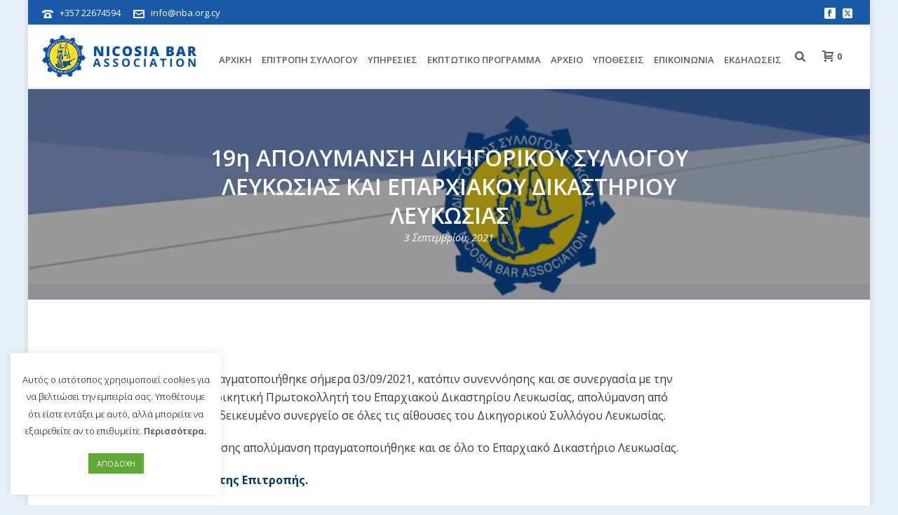

--- FILE ---
content_type: image/svg+xml
request_url: https://www.nba.org.cy/wp-content/uploads/2018/01/nba-logo.svg
body_size: 25212
content:
<?xml version="1.0" encoding="utf-8"?>
<!-- Generator: Adobe Illustrator 17.0.0, SVG Export Plug-In . SVG Version: 6.00 Build 0)  -->
<!DOCTYPE svg PUBLIC "-//W3C//DTD SVG 1.1//EN" "http://www.w3.org/Graphics/SVG/1.1/DTD/svg11.dtd">
<svg version="1.1" xmlns="http://www.w3.org/2000/svg" xmlns:xlink="http://www.w3.org/1999/xlink" x="0px" y="0px" width="434px"
	 height="120px" viewBox="0 0 434 120" enable-background="new 0 0 434 120" xml:space="preserve">
<g id="Layer_1_xA0_Image_1_">
	
		<image overflow="visible" width="122" height="120" id="Layer_1_xA0_Image" xlink:href="[data-uri]
GXRFWHRTb2Z0d2FyZQBBZG9iZSBJbWFnZVJlYWR5ccllPAAATudJREFUeNrsXQd4lFXTPemb3jsQ
SgKhQ+i9g/QmXZqiIlIFFAQFFGxUERVEBQRUOiK9dwg1QAhJICGkkd57Npv/zLsbDHyICcnnp/6+
z3PZJbv7ljt3zpyZO3cu8A8+TPtu3Mr2Ff49oPcPFvL3fBmr++9utpHZv4zM+FfQ/ywh7+JLvyf+
fIftNQr77P9HQev/A4V85ClClqMm2xl+/s6/Gv33F/IxvnQswVf366A86V9B/70EbMqXA2ztSvGz
KLYRFPapfwX99xCyI18Osvk8x8/z2VQUtuZfG/3XPz5/TiEXsfHC/w8abfgPeIbNbPXZnNnMRUNL
8JtLbF2pyan/JZQRBarG5srWjc1TZybU/0J32Tu3Nl8OsbmX4OvhbN+wHWe7SQFkluG6VnzxYmug
QxYvnZCrPvHVgbzOzn8F/fwd3Vi0k60vW9PnOEWszse+wnaLzZftHoVSUIJrT+PLHDb7ElxnI885
6h8paHZEPb4sZbNgk44LZYtnS2YT2HzAlsB2gZ1QWIrzimCbs73IVvf3nqygQHtKAwM9xRLr6ekh
N78AGk0hTE0MUVj42yXlb/K5nrZH5L78dcK/ynab9xf6lPtIKKGQ5Uhjc+J5cv+Jgt7Al5KM4jC2
D9gJ637nPNY612k4W2MdND7+IPoUYl4BClJzoLIzg56RPrITsyhBCtWe/+eriDWHgi7kAFAZG0Df
UF8RcE5sBsD/I5dj0dwI5ram0Kg1KFQGx6NLnGM7ynaR7RjvNZ/3JTC9h827hF3Skr+78I8iY+wE
Ex0RKclRme0ltnXFfi9d/ALbELY+bLaPhMpPsrLytXzZgLwnORtGjmYwoXBbtPbA1bAUpNxNwAdv
tVa+Mm/5WZhWtEH2/WR8+HZbtKnjjPav7oSRsyXyY9Mx8sU66NO6MvJy8jF97RXERKXBjMLOjuMA
4MCAyhB6ViatiAKtCjUKCkTw/n7RsXb/Ugh6mKDXP829aq5jwiU5otl66QRcme1Tvg3RRbBGi5AV
WKXWSudnhaeispsVGlWzQ9emFfDRtFbID0pA+3ouWDTGB5nx5Fb8bo8mFfD+8PrUaHPkZOTRgBjD
x9MObWo7wb2aPfJDEjGiXy18+nJj7Njuj0wiwtbZ7WAkAykjF1/MaouvF3bBgE7V4GJlAg2FriYa
5OQVVNQUFk7UafiLpeiTN/hsNv8LQRv8t05s5D2gJ196lvDrD4UB8zcCzTvY2hdpcKHOvhQUaKBh
Jw/oUBX92PFjunhC31gfp46H4OtZ7RBD2LWxUil2d++O2/BsUQlG+vqIS8+FGzX3wq7b6NinJpVT
HxeD4lHF1QoXjofiy/md8eFPN7Fl/TX8ei4coyh4/7hMooOBMmiu3opF3zaV4epgjiOH7hLSC2BN
05D5MB1q2n5jlRFQWFgaxbqlDtp165/kR3csxXers/kVh2ZSI2Qn0cbmqKFysVQEnk8te2tAbTSv
5YQWb+7BxRPkR7S/DUdvx/7lPamw+hiw8KSizc097WFEWF+w2Q8rXm2CZRRGDx83hMak41pIEsZ1
pXmtbIt0moCTNznO6jgBcVmITcmGmsLs3bwi9lyMwKyp+4BmFWDGQebqZY9vp7dBHgddDO9t2qqL
yM/K44AzUEakvn6JKM9gth//EdCts6+tn+uGqHFZKTnIvpeIDtTK5XPaw9LUUCFQRmbGaDHpV7y5
4hwWvNIYg4fUgwE17+H9JExd46sQrOCoVMVu169ip9jsO3sDFS0fMrEFXGh3rwQn4mogNdrFAg5u
ljBVGaBGBbrCFyPhXMMBtSh8vztx8CG03wyjc0DhgtfOyszDng+74EFCJt5ddBL1qthi+ZvNkc97
FRKYS0KXnZarmJc/OPqyf1T/CEEXi1SV+shlxzWt7YwflnRX4Pl+eAoyM/OVDjQiKQKh8quFJ5Ce
nY9OLSqigDAMR3OcOvMAt0i2+rf0UAhUzYrWCBKh83c/HAvB1D7euP0gBZfvxCM/KRt3Sbg8nSzw
1a4A/DCjDT58tx3O8ZqbDt4lzOnBk4Pg0NUowFqlkL23xvogIS0HE6btw50HyZiy+hJqVbJREGcg
idy2pT3gXdkGWRyg+WTsTwg8hy1P9/48m/qfAt3tS+zfsUPyqBHqhCydMdagblVbjOzmhVV77mDl
jzcBM7o8QobIePU1Gri8UB2pFP7cddcwamorhFCbzh2+i/MUosC1Pu3pRz/fVARtVNcVPx57gGN+
cRRULgr1DaFva4kpa67B3IT2+kI4TIgYPSmsZTtv46svLmDAqIa4z3NGcuAY0x7L/TX3csChKxQ8
/W8ZPCLkDAoZJH4eTuZoX9cZK4kaASR4Czb6KZ8ZGj+iQBIzaMXmwBb0vwiF/lfIGEnVhpIEEvRI
ZrLY+cJmXxtcF/WpyddDk3DdNwLLjoSglocNlk9pqcBtOO1qITtZQxs7dWRDjONAcLQyRvOaTrgY
EIvIpByc8k/Czbt5KNRzQMT1fGSnm3NwEJbzDJEZp4fCXDNe1YRmwAQFyYaEWpnddMKtU8nYsSUc
l/0SAQ8LJGfmYP/lSKhJFiTYoqYmdyAha0C4/omDCyR3u8jG1+wPxvVr0UikQLM5GOZvvI4mdV1w
i8iRwucSs6I7JGBkRwF/QSKW848JmNAGfQFtloeBDrI8nvY9tUAcR/7377aHM0lVIUmQaEufOUeQ
Q1YLO1PsoF0cTKgWG+PsYIZoalmXdlVQn1p/wu8hLp+lHS2wBKwoUIM02Dgmop57PCo5JMCgUI/v
o1HZOZ6DyYhgoQczY5InvUJk8/9ZakNEJNohJt0S95NscS/WkShQAUhQae/aJQ/GppkoyMmFExn9
5rkdEROfgSq0477+sZj6Bl1pDs7pdOHe6F4ddV/fRV89BUb83Ij8QHxuIeT5RCkjcg89bYi1LwV+
/x8TGdMFTKS7mhUPEujpQpO5dHuQnofpbzTFQNrVlgN/VBjDoY2DkUYmO+ilrRg4rgkGtvLApdux
GEi36p1vLuEi32syqImRdGuszGBVMw7V7FLRt9F1dKgVhFpO8XCwo/DN6UtT0DBUa5+yyE/T6B5Z
T2iybho631j7dw6C8MDqOOxfC6fvVcXh296IjXLjZ3yU3Bjou6gxqb83wqMzsIu2fSn97Goi9Jsx
uHwvCeeILBy60DfQ+vxiq/NJ3mBqBDNLE+X6FHycDHwKO+efYKNRFNOlwGcW/3tRTLlZA1f4Eh4d
SHau0a4hNx+gS9Rt5gGc+6IXHJtUgK2lMbo3dkdOHu3xt5dw/gJPqa4C80pRaNoyBH0b3sTgJtfg
apsC2LBpOFKyCM+5FBw1VRGmpgR8UwROIV+87EPXLRDj6rFlqJAW44zT9z1w8Ho9bL/SBLF3HfH5
J+EkaMnkASpUdrdCz6YVsOHXQBylj21CAmhAzRVUypKoGuH8rXGN0Zfew4glZxBFAqgyN3aScCr7
pRf76OE/LtYtIzxLyEtqDqrTD172WhMMoJvibmGMo2SsXWYdQqhvpCLwXzYPwc8XHuDk2TC40vW5
doBCzHOAR8tojGl/Bq+0OYeKFaJJ0rKBNMJ2npFWc3NNtILVlNKZIAr4Xm6E5q+vgIfPDfh99AFs
zHUzl9bkUQUGSKZm/3yxCdaeaYnrd7w5oKgj2ffQon0FrJrWBvvOh2Pe2svQo+ZqyMpr+bhjHp+x
dgVr5TRN6BZmk0CCaGVIE2RsZJBEaG/8Z8G4wX9RyD/q4tfKUZBbgKp8aD0Sl8xcNTrUc8X2w8FI
8Y+DPm3x9zPb4CGZ92Dau7qEw2WbryEqrBAPr1vAvn4OZo/dg80TvkWXDudgTe0D7SpSrLXaq8pD
WpoVTFS5WiEbaBThlGwY80u2qViz9wWcvlYfqQ9dYGGdhrYtLvH8dJ94XmSZw5R/a+JzE6+3O4c2
Ne4iJNWW9r0OIv2y8M3FW7Tz2UjJVMOMp5s1thE+po+9huzbn+w9nM91ZLs/od8Cw2jLbwQmCKyb
GpsYDjSs0f8nErSMv6WgKeRJfHm7yCbLP7lk047OFtj7WXf4BsShdW0nVK9qj8g8NQ5uuoFbtNlj
BtWBk6Uhxi6/jIizJKoupnhn7G5snvw1unc8C6MCCjGWHkqesdb+yrntk7GbWtblg1k4GeSFGAqn
YcUoGNlQE3NVfyxsI2oZidnULQMQF++o/H9Am/NoWjdAO5iKfi/XFPTgQKrqfRcvtzuLhtXu426+
Kx4GeCGBvrmeXhrdtCoY3asGhrx3FCeO3MVHb7XGCrptscEJWEbS+fErjeFCl23//iCojQysjEwM
uuYH7lz9t4NuCrmlbkpPq8lknPoU9OSBtbF4/TX0buSOHUu64xKFHXAvEZXpj2Zn0wavv4qbl2j/
sl14V2YY9OIVvNN3Nxo1ph+dRrubbPMbiVIoO6HTMQGwzEbdV1fAf+MQoL4/fpr5OXwoiMqW6TA2
KHg2jMtgcYnF/Vu1UfXlL7Fk4hrsulkHrbxC8emba4Fol6f/Ts5pQvRw5vXTzbB0T0988PNApEU7
w6JaHDKSaGqiMjB1Vju0qGaPIb1/wJGzr8HezBg+L6zH4e3DlEjfAJqrbBI3lcrwCkna64Txa38L
jaaQyYCUyXoT0WSxyzlxmVCHpWBQL2+smd0eb0zZi0Q1n6pvTTQevhW7L0UQKlXIzFcjLNASbjUy
sH72N3h/3Hq40VUCOw/ZploBFx+Wlhm4cLsmlm/vK9wHg/rvRTIh+7tzLbBiw3C4OsehSUvCb7rF
M0gYz2mVjlGrXkNwWCUcWvoejt2sjSgOqmFtz2mJ3dN0QSF5BlrTQZm3bHkVLzW5ggfpNrhx3ZNP
bwA9DoTxA+pi8/EQtO/iia6NKtDXz8Z9umcff3MZNWo54zJRTsK9hmbGbvQKXjXyHnCHMB7wRJ9W
5d8z+HfNX0bQvCHJ2fIqUpbsiDS8SIGOGloPMxYch6ONKb5b0Qsvjd+NOLLvb+Z3xjc7buLCmUiE
XXJBgzb3cXnJHDT08QcekpymWv2ngIsOavOqHX2x3rcxtr62HnUqh2P2sB1w4vdvUxMn9T6ICsLG
haD9nla6x+DOtQaYsmQyvp29DD687qpfesDCJA9D2j1D0MUFTthHihWsXeIwpPsx2Jvm4sDF5mTx
Zjjl64/e7b2w/I1mcK65Ancy87BxYRcc8YvBtqVnMIh8pGvzSjh9+j4MzY3lQoPYh2cp1PuSYMj3
kp3zE9tIvrdnC+NnKf9TQfPGXuHLJK2mUJMj09C7uxc+oS+cSfvbp5sXJs85TDttiW8WdcHMr3yR
lpKFhzkGSIt3wOjBx7Ft1hJYiXAiXbUdrPeM6b8MC7SjHZ3e5yA+290Lw+e9Cy+PCLzS9wDGtz+H
ysLKBe71C58O2RZZFJIh6r/9IdSWmdjx3mfKd78/2IlurxpDSyLoIuMn95lprrD/ZtTullVDscW3
OTLDDJGiTkSzum5w8bLHlm+v4JfgRBQY6dP5KMC69zriRlgyLlDr1eYmMFYps2BDKdA1krDI14O6
q4jdkgybSfxbU7ZcCvzOn+5HU8iSAfntIx86OZu21V2Z7bEb+COSzz9A1O0paEL4njv7EMzoUs18
qT5mzDhMxtwQk0buwcpZyyk8kieyXhgU/PFFybwLqU2dP3wbCYm2sKeQW7I9DKuIndTyNwfu+f3z
iGCs0jCVkP3wRBusXP4uz0dSpjaAJZm7flEwpbAUFEa+n8P7j3RG1w7ncdywAG3em49bF5LQ7a1f
4L9hGHLVGny66oKiCB16eiP0YRqWrb2C5j1qIJuu5x1CuYGJIVmfskZMEjGuszV8YhJKmefn58F8
3ca2nYPC779OxnQ5zJJMV+HRVE1GHiram+Hr6a1x72E6UrLyqSUGmPP1Rf7AEPn8XGVjhpzwiujb
8QR2L/hY6wunWv8WrfpDO6FGDhnysM+mIJvE7E6SLTzpV9eueh9v9TyEyk4kShlmjz9hoQ4l3B8C
STbQe2EXqlW/i3trpmohmOdrNns+Mqjptxe/x9+ba9200hxF16j4EDsPdcDAhRxESfFwbwLUreKE
g0fuAXEZOL17JNzoT+85HYb61R2whix86883oaJrqa+vRNBk4iOmeL8+4xCTOfZZAZjymKbcXHQz
egbahLxCMu3w+8no2W8TjHmF94fVw3cHg5EfkUrTZQRDSxVy7lZAd7oou9//TNuZKaUQsjKfaQSV
fgF2vbMcGbTDUYT744c7Yuu55qhM90p8Y6WJby0dL8EVETBbHAleSwpU3KWt077k4ONnObTl2Sqk
sgXQTXv4oBJgnvUcfkyhVthRzhjQjYP4vUVk9taICjCikAPhXsEax7aPQD7J59RlZ7HjahQ6vb4L
Ww/fRY8BtbWTKNrsVcMSClmObspsTXlAt+Ry8aUiR82ZYn97ky9Di+xyVnQamjeviIVjGylTe+du
x+KNiXtx7Fw4zq7oiYnLz2Lb0XvQZHrSZp/BLws+0nYMbXSJ4PoxrdG9t0/D2c/psifaI5rkzWfG
h/AYvAFzX12PFiRoJkQKL7pbebShv9L+rj/dCns5GFRmWdizajp8mt6ggKnNEh8nSpjLwKDPnCs+
u95zrtaR38ngpbD7djuJ/fx/jwWzeN5c1PSyQWRCJkZ/dJIeRboSKavUohK+pysW+CAF+08JMTMi
eSoV2N6iXMLKJGgKswpfJFF9vAAm/z+DJ13KV8nQXFUcrj2r2WHN5Jb4keQigH7ymyMa4Oy+0Wg9
YBPyjQ3g5GoKTawLmra5iV8+WKTtkDjH0glZOlA0zSkJ967TN1/WB72aX0b3Rn4wI/RWqxaG80c6
4LVJi9G4zwFM73EYb+3vhhtBnoiggEHhr5j4DaZ0PkHmnoL4214IinGGe6VI+Ad74tpV0g1VDpzo
h5fJsBUJmza7e9dTWM3BPP7ziTh6JQpHT9LS0cXUd7fCtzPbYCyJ6rcH72LO91dpQjRQk50b2Zoq
mS0lPC4+t42mIGXh+GxoU1SLD4hlbDRgeGwZSzZZ9vvTW8Hb1QrDB/1IJ4taShjfteFFmqQ8vD5+
BwXkAQN3E8SunAr7ipEc0a6lE7IcFEIEfeMF2/rju82Dtcy4ahhsrNOQRtjViK2nP93cJQbenvex
bu4yfLVhCN58ZwG6DdmJLYR6a7d42k0r5dp9P3kLe/YS+YTtEym8q99DUGhlfDJiK94eR6sU5l46
k/I09KG7JsGVcQun47ufB0DfKQA+1e3x5bTWiAhPRZJGo6Q+XbuXiAq02xuOhWAnodzY2rR4Xvmz
jnFUvu9K5V5RwIak7wv4dgu0KUFP2nFZa/RmUWKBnnbqDerkLGTqImA7ghKQHpWmzN6E5KrxGkfs
N0ci6Lu64Oe3vkSTFlc40t20MenSagk7LT7WGX7hFeBVMxgJFEJ6jAtySKYKJYRJ5tu/42kc+XwO
dpxohVOXfTC6pS+SLTOw/b3FUAk0R3GAGfLaWSq8vaMPB4gplozdjEUjt+Ajtu41gzB6wwgMr3kH
ti7xWjb9vNotvxOix6NPi0u4xXsN8PeCaw0DBESkY/7kX9G+Zw2iSjrmrDiP+NwCRCdlITY5BwbG
JSaCc+huxZVIo3XrjAfpYNqzpFfQyAoJamzTOs64fjMGUyjoGcPrY96aSwgOTcayt9vgl4thmD8z
EqPHn8L69wgI0U6KD1tiGyhaIVplkaGNP0t82iVBufv4++54ffUr2HW2Bfq1vIQJ3Q+ji8SpaXOv
n28KnymfoUqdAIR+Mk+JgiHBXnsu0TK6U24zFyKZRCx78zitiyWfOyfSJfpQmcI+vIzgFeb2dH+8
NIfAuJuwfVuYvbEK2Q/5/Bnh6DaoHr54tQm8x2yHhmQVblaoUIl2PDJV5nRhZicJGc9UCKna4PxH
6UnFIVlqe0wv1WBlR+cSnutTyN9PbYlOMw5gyaqLuBdPskEtfqFtFRy8Gon5S+/CvJ4aX43cqvWV
BV5LA4cyIExzaPvboS47qy4hGRGuygBwpBu1c8ZKBPbdB+/agWTXWdq56FhHNKx9B1XY7heRPXGX
iq7Lcxaw8wXu3WQA6CYstG6eGZaO2AKf+e8qPMCzVpA2FGtQBgiX65MLoGI0vh+xCcMW06UzicXI
dlWweIc/NFej8eGXvdGmngsyU3KQTw9mPFl5fFI2TCyMn7WIO7YkOWjFYflgae9dWZ1CH3ly31r4
8UQoYgnZpt6O2E1Xqv/Mg+j/wTHMXnpOmUteOPQAzCpH/qZRpTlMchFHYa060Qbmos0OZMgucdrO
iyU6FBjCW7Q400z7f5lpkkkPCtCCrlMz+taQ2SwdhGpRopCy1kMmBesun9H2K/FrwbgkO9Rp5I9F
HDxdl05CdrK11j0rjyPeHkN7HUKTJtd4j9WwcJsf4lJzsPK7/niRQp+57BwGzT6MxLRcLH6jGQrY
vwWaZ6LJ0RLFc4plhMgPwktzzzlkhw5V7ZS03KxcLanKDk+BkYM5VHamMJa1LUYecKsXgqk99lPT
rJ/PZWEnH79TA+aE26oNb+HEyZbYvr+LFsKN8rRaKANI7K+wZUPdACdRm9rxFGa/cFQrZI3eYxMa
eYRuvXxjmMp5RFsLi2lflBNmjtkMcw6UFTt7ExyTSp/Q8DRkIoKIG/f5oN2810IEHovDdJq7Sf1r
o+bgn3GZ5i+Lgp+38bqSe65nZfKkoGOeOOueUse6ScIkyNyqRPesr3Xss1KyERSRhv6tKuEl3qwp
fcArfg+hJhEzsDBFQZI11ry8EXUb31BG83PZOnZQDglT8yoPoE/BNJy4GNv2voDq1UNQl4JXYNct
FufoGk34dgyGtz2vtcdEgYYNbyrsG7FPQC87O58kaxHP426fhLES25bBUKgTpkbrxtXkIJt3oCvG
N70CQ0l4KDAou7DpNVSsewd5eSY4e7EJgrLicP1eEi7feKggio2jOfZ/1h1n/GNwmOzbyEqlpF/p
DlnUJ+u9JIWYzjg2lGRm68khur6k9yuCdKEr0J7O/patN9Fr6M9Yu+eOksR3/IveaF3fGXmBFE6z
yxhGXxZx9s9PaKhJtVxicZJ+7vBVr2oFRrjNEYg2KVA0Pi3RFqPXvYR9Bzuj+cwPcYBEDFUjkEm7
eOR0K22y4GMETx8mFLYBCZiRaLBhweOxbREIbX2HxtfJ6A2x+WRrJcmhVPHvZ5HLPENMakn3twpw
flcIrKkggduHY+2sdjjC/vO/n4SZn59XiJBkkcLg0XWbE3192SSeMUeW75YKunXwLTMiJVoAlp9f
gAKywVdIun78sg+mvN1WyWfu/spOLJMpVQtqR44FRja5zve5WhfleQ/6uJ8c6oRtVxrC0zlO0bz6
PjcwpvVF5ImfS1gNCvJCCJshtd7XtxGm/TQIarpPs3f3wmvib8sgMyzGWQjj+vy/IWE7TTJRnqap
YudpCiRjZfP1erpM0nKobSPnSLaFq0cEmlZnl2tckZidh8i4TKw+cg/jVp7HmHcOKkLevKQ7Gnk6
IDcpu7gL3K60l3ya0dlYErZtbGqEODLuke8fxV7fCHwwxgcfjGyAX1f3QyLh/OyOGDg0i8RI+rBK
cKIsQYcUGzSqEo7bX72FMa18FUY9g76yvmkWui6fgFgK+6qk5ZKZ6/M6Jt53ERTniPpvLMEXW/uj
O5m3khFS3MYShmPp6uRmmfK7DiiQKU3jvKfOStVyi8FxCjpfAjym5ZSlm0tFsE7H3K7HSSwtsXZH
IFb+cgcF7Nwbl6OAyDSM6VcLw0nQWtR0hCYhqzh8NysPQf/hSj+6dzClMy/TjbgTB0O6Aj8cCcHw
iXuwljbF0kqIT0UMrH8Nlp4PaEMtytYpJDB9uxzHvjMt0JMsWHxkD9pVTaY5Tl1uhBpTPsWbPw+E
itpnSG0R3ZQ0ooDwiopwO9S4R83MelxrSbIiJPmPhE3mw+8Lf7DIfKpW+0gUj+d5yIGhEMDyOARh
aG56N7oOd6/70AQWorGXPY581BWr57TDsuU90Z9mcdRnp5WUYrNK1sjNe4RIXcosaMK3VNQ7XdzV
l/H32GAk27ahRm+a2RYrV/XBwtENceZ2LOlBLvbsDMDh87HQ98jGS3wI5BiWfTJU0CDdEt62qTAT
Vk272n/1y2j6yTQYWqUhlcKS6Jw+hVsErAVKXleekq7rIr/JMfoNduV8dMm2XGmgZcGJ9thxqzaF
n/c4M9cdDyXThS06zbL8BK0bwJJq3L8uraWxI84GxeOYXzS+2RsE1yq22HQ8BBs3+iE4MhWVKtmg
IP8RKnYmfDuUVaNRLIlA7LWsXf76sTApNTnsfjLmbbiGNEN93LibiMFtKmPNN/3Rql1lujpWaFA9
AK3FPnPUlsmuFZEfu1TcpealPXSBdaUIukaGuOpXD2qx/RSOMYlV0Xc1fJXlN8JuXUniFD9agiVP
HKfueqId7fykYVuxcGcf3rfN41OThPICav3Kk21hyEFWVZIRhQCW1yH3ywHZuw45jZMejpyNhKeb
lYKUw/pvwrZNfkptlZnfXUVOjhomJo/xCO/yEPSPOnZXT1eNx/a3IEmhsqTmnbGNcDcmA3PnHEbv
ib9i3NIzuJ+UBQ93KyW5vb8EMKTT1EZl6wxhxDzPys0DMZJanJdrgnMzV+LiO8sVKG7kHYxqJEu5
Ua7Iol1WCtLQp145ZCf2zFqOBvzM2CFJm2BYPBxJbbdU5aCVVwhWTvoGGZFuykQJ7FJ+G1wka/kc
LA947vZEJ6fK4dqgTHkdogCp1uhcOxAVq4ejMMUU86nBhbTFDbpXx1uTW2Ltwi5KuY32tZ2RT/+6
WHEFrzILWmpsCYUvlkHS6rfguB5y4zNRs7INdsxtr0yrmblaon+bKrDnSNx3ib6gQx7t4l12qH7Z
WSp/n08bn0fSNLb9GThTMLWbXUcANXtAp5O4svJt+M/7BOvmLqZrdxo5MptFzXewzISbfSKCwisg
/kkSJfekNlDcqgxJOLDMRuOWl7Dw1xe0CRAmuY8GhIqDwZTmIVRseL5R2cKgTyVlJtAn32heiYOo
wAInb8agR2N3TH6pAapQaQKj0vDJlpvYde7Bk7NZTuWh0U/Gwx/FxA2M9JX1ymPG7MDd6HR881Vf
fPtWKwxsVQn36F6lJulB5ZCOGpKqm1UOo5+dbciHmzFwDwY19oO1zkb6hnkQksMIbRqoLDIwpu8h
bJ++ik9UgFrNL2P1qVZoPPIbhN6thlzRZpPcx20+/yYRsfbVQ5Q/rei/B+oHlXDoYhNtuFQJvdLl
oRskAzY02AvBQZ70pcshQvYYs9VT7L6H+OgaQ9jQLRXVkPnpSfRolpKMnT8QjNSIFOTKujWDR9fu
UJrLlCTDRGC74qOwJ12qFj7u6DWqAYI52r6c0AyTVl/CqncP0Z8lu3avgXoe4XBwSPj9VNvSKrVo
oEEhmniGKlkkUz6biBfq3IGlzGaJXRV/N85WCYLsnbyGnwUgj/A7nB1oQE12sGUnZpk+bg543CQk
x6fTdlPurZpfgWu929hz2xvdeh7Vwje1OYSanC2TEdTmYRuH4ioRRYmLl6et5sB5oVYgltjmIjIi
C5FEzFmD6sCKJNefyhMUkaosrD9BbY+KToOhqWIOG8iUckkX1ZdkaLoXD5XqGxko2Ysp7HsnKxPs
Oh+Ofs0qYMNPQ9GlP5lrGDXKhfBtnaadiiyvg1CbR5gtpADER+7e5gJaU9hKrpdomAibAu3Z8AYM
zLJh6hqLXe9/iu2zlxJhiqGLnjZpX1ZWhN6vrHW9Ui0U+H61zTnsvFaf/zfXLbctRCjtvTXRyaba
fVw71xybD3fSJimU50FCWZOk0dCOfaaywOqfb2LEZ2eQnk3h3niIl1+oju+ntUJVezNyhke+viyW
sClPja782MggC3TnBfdQwNHUbqnq42SjQrNaTkjJUiv1dZtSoxWtKSynFT9Cnqi9cdSuxh4RODhn
CYWg0ca4neMwa+0YHPBtjLo1A7HXtwleaXsOS6nZsMqC35mmuPSgIl7tdgx6RdE5CvFIoJcySNxk
taTEtxOs8UaHM1h/vjnOXvGhx3BFCYueuVcVP4z/DseDPfE5/fLKEpnLMSlfQRNt3Fxj0LryA5y8
3ojXTUZ6VKrSrxN6eWMv7fOwBccQGJkGlbN50eSLkU4JE8pL0I/50PnpufDxtEf3JpKgqGXgMcnZ
iCDcnLlFX9rQEq42aQrUlttBm3n0bAt8vGUA9CwyER5WCbFkv02a3EBiWEV8dqgTCknObt6roizV
Wba1P7afa4bvZq9AO2p9cKIdsjLNYS4umBBEmpTPB+9Cs4AaiKT7VMPrAaHYAC4OqejV4CYiUqwU
nzqGNvmgfy0sGbAHlzlYJMjSSkim2HhBEf1yImaKmciDlcy+JeajeiNbLKJXc4/+809HQ7D3WIiS
rQNLExiQjUmxSx37ti9PjbYq/h8VtfnbvYFKM1AZKgXa6laxQ7u6zrC1NEWKfj4MpQPU5UhYKNwH
hOvj9HXf+2ARYujy3KR2NWl9GVsvNUIhWbYxUURKWaip/RoSr7HUzqDbNRAU6Yo3ex7SLn8V10ju
jQKr6aqtTvDyhmF4LdoFFkQgT7pPN0jIbKTDjQrw2obhyKX5saseipt8D342c3tfLH55kxbay4uU
KUt91fAUP13qmblYITwpG9Ml3i3RR2sVrCpaK5Gzs/6x0NfXL2Lf+uUpaJ/fSJGediRJgN3EEJ4e
tmhTxwm1+epImFmxJxJ6tGc+lSLKh3EXHRnm6EtNG0dtiky2QdNmV9GU/nN2hAuWHG2vkCOZ+s6n
tubTnRo/fDvmT1mLvfs6o/f0RViyoy+OvbMMVStHKHCfl2GB134cBE2SLc4T6s9fbqQ1BcJ871RH
i8oPlMvefuiMkbJOmug0nNc8QBu9ZMtAjGlyDbWFHySXU7VHjbYEh+JFGGoQFpOBPs0qwoYezSsz
9lNpNLj77QCkZuah+qhtJJhGMDZUZCz7eh0lKZNln1KXVCon933a1hElEfSjUFu+ukDhMjPGN4Wj
lQq5OfkK3b9yNwEvd/OCjbmKyJMLqycnEMqObchS1kRDCXJEELqzslWoTFcnJUvrOkkkzJg2NU/m
mQu01z4u7hDRIOxWbVyke1S1fqByjj4LZuPQgS5o98IR5XshRIS6FaJx4EBXVGvkh9eURAV9Kpc+
r5Gs/GZI98P44kwLnKMJMTTQlB//0AYnlPPZSxqUvpq22VzpUw379/i6FxWKcvBKFLLz1LCkdmfk
PiLaA3SvC4pNdJx5Wk5BSaTx6Kxij6VUlExNvkX6/5C2+b2PT2Hzd1cUOy1FWgz0DdhBeuUHaQKR
thlaF4vCdiWbDyBB+pnaZUIuYKL41frIIZx7k7leWPYuTtN3zo50xrhWF7U5ZOaZ0FPi29p56NEk
a1Xr3kYozcH1iIqIjHLHUb96qFIzCDf4e6/awdRWa+SSyZvpFyjul1RWMJNz8B7yZCDJTFdh+S4v
T5AwbaGBUgHR1sIEr845gpO3Y7Hz9AOMpj8tlSCszY2VtdVFllRXPqRvsdO05N9WP49GP4riq0wM
oM7XQ81R29G9RSUM7VAF7b/sg0RCSg13a6QkZ3IwGCpLZKzLI4JEDc0lU1bfrwBzaq2eXbKi2eJg
GMkAMMxXEvwUlVMbQWhK87YXUXt/F3xMuBaBKrDIQXI0sDqGZZxUzMCwLifwYvPLOHDZB8Hxjsq5
hUcPaukLc8sMRZtX7e9K66TGy11PaNOUOMC8ybiPcAD8QLhf3PBm6Rfi/cGRJObO0AgPEzNxMTAe
pp52+GDFOWVe2Jn2+at9QYpWGxk+pp9Pq4f+OoW9rii6WVJBP5pjFPss1fDUJAgHyAQPHL2H+o3c
8Xpvb6VuplQuMDI2UjRBsXllPeyScPxUa4z++hVkslML6fdK2NLBLFPxMIICvBEvRIzCyYuuikxd
gGb50B0Y+f1IXLjvAX361Brez37/mspkf1GWqBH/3ocC1yYj6IQl06kSArXOwI836qJ3PX8YSlqx
ktyQSNOgVvz1/XTNFsszSnqwuFp65eNhVBL/3EIfobTR89dfhSm111TqvlDQSfR2Nv8SoFQyNDYy
UOYc/uDYRWFXKLLXJYFux8espaaQI10fpu6WUFWwwo17CZhAH+/lj05KfBS2VvSrJWKlLodgCeEx
gIw4ngKVhIKq9W8hjEJq0fAW9t6qhY4fTVc6uyDfCCP6/woHXjf0Wm1UbhCAeGru0VNtoBINpSBU
tN0FRRkiRUl6kgYsy3RJupRGkiZ++ZWzTXHhcEf0qnf7N/cnyxgdPEOhX+UBQmg6zpHtK4mI5XiY
KokPGpo/fRipfpsMkqK1Mudv6mDOz/RKImQ5JP9va2lstMHv8CNtujVticrNCkbiBhSqCdtGSJHY
sn5B2Z+csCx5XTLdKJP/IevfwIs+N5RwZAjta3SUGwceSRPJ2YxehzCMbHjvDe0WG5a6jNBCgXYK
ykCvUGvnnwW1orH8/iyZsuRA2Hm1AeJp65WQZ6o1evY+gr6dTyI31gmtF86E38062sV55XQIKRQF
kWWzhgblYhIGUqtfeqqgZVE723q2TmwS0K1dEtIoI86Q2pVFlyNQcqvNyiHlhrZxIhnwpq/eQiy1
7cdDnbGYmuZNlymJg0mPAnij00l0oC1ee7oVXMmQDwXWUH7avvo9wqrxf8bMS8Lx5WuE9m82D8Ym
snO4JihBm/x0U1jJwBN4pz3VLw1kFw0wSVJ0jdFOshRlvOhI3oHbNbW5bHrluufaRsqx6dPw9bhu
IkO2OAhicyvpGY1IwCQRIE7JxFD/tij8eQ/J16YwRwzch8VHOmDEe3NQke5PRJQrjEyzUUCtq+aU
gGUjtqLZ+3PgSzv8QNd5JgbaKJieDnoUT+CPiJNau0zo85e2onOYB2LJ3hdwcN3JNEdohDvOBnuS
HJrAp+NpLBq9GfUkSvZHvnTRdaWyoWUm0skbtv7aHW1qBqN6tVBtvEGjZfH2MggK/isVwd7Tf0Kb
xxdPMuBR43l8XokLywK2Uq+UfArrlnnkpd8Pw40jHQH3aISvnYwtE75FvjBh21TM/aUH7W8+Fr20
Bfdpz5UkvwQb1JKYtFEBWbrJo0kDPcn1Vhs8OxGA8FnHKwTBy2dj8weL6KJdgJ7kYZMoLey7D77v
f4qri+fihdYXtbH2Zw0e+UxWeFSOQmKqFUZ98DasBmzCuA0jCDZ5WmVQuEg+1ESJYFlCrCr33ZII
bZj5pEZ/WnYClQ9fsmOk6rQ6t4zTeemWaEECtPPzt/HzpcY4eaEJBg/6FW/t7oUoalkOO/vUrdro
1fkMDlL7m45ag+2nWmF4p9MY88Mw5EsqL9m4uXSswGXx6cqnClujQLMVB8Xw3geU/ZceVY2VyQ8Z
KELaJJlBIPdJxBLhygCX2TtzCjndHB9yoL7/5Wu8fg6mjf4Jb/c6CBdZcJdgp01kMM5FKvnGpfAK
2uoL5SvkFmTeCfrFtHnwk3HtP54n1lN8vOz4TGRLOqoU/NKHNiHeoLDsPqbCdk3Rsr4/+vc6ig2v
/IDvTrdU4ugLuh/R5oGxo3+9paURTSpF0v7F4tWfXkRUrCOaed7HkdlLFZeqkP59iWbUHlUZMtMu
ilOak/aV51QW8MngfXJCQzd/DamGRIIWFu6Ohd+PgPWItXh/3rvo3voCMnaMxLLpX8HFKU7rmxfF
Gqgc0XyWPPIOfaKQ0qfsz2ypRqivV9I10k8eYRIhEyE/6Ud/VurAlUylZuSiebMKyMvX4HpQgqI1
oRypcewQJ7dorZ0ty1G0CpLQp6oSiQbsyJ929MYrA3/Bm1v7ITfJDsuPtsf7fffC/4EHatBuDiUz
V7Hj21S9jx38bEinU1gx+sc/htrnjd6JbbVLgYYDYe/Rdth8sSm2HupEGl0Zdi0u4fAP49GFJkAp
WVm0sL7IrMn90DzdpEZraHZMXOOQnZkHn4ausu0SAkKTYColoAtLxXVkrbQUlE18zL2iNksdEo9S
z5fHpKN9AzdcWNYTV7/ojRqVyEYzk5FKn/SMTBlaZJVfhypLZKwxnXbysiTrU/Vm9ziiuEEawm3d
ue+h1ez34WiehfmDdiMqzUpxxVbz0aa2PwMX2kmlFlh5HZJKLAkNcl4KaxUZes1Z89H33XnY+uWr
cCQn2Lx2ChLJKbpIhE5cJ8mIfRIJdC7f6ZAqCuPOjctAqzrOSn/eXtMPtavYUrt/d49UEeSTREgm
NloWF3JxjV76XA8rxcd1I000WnaL0eMZCzOMcZF2emCR31oe7oJVGk5e8UE6NWF406v48ucBmNdn
P+bv6g19suXwGBfYkIHHUftjqVlXHlTEyyRMSz5aADexl7F2z08Oi4q6i42Xc4mwiFi+9LOPkpn/
fKEp/G/SfAjxs8jAy5NWY8mon2DrQTscT+FG6LT4afPX5AJxgV7YxHMouWrUjdxiC98LtXtDPVXP
2KT8yF78tvmqOPVdKOSQ/+C11Ob5pXGhHpubdrbAuZsxqP36bmXXmoiH6TCVrf7yc3FKRmhRdYLy
iJJZZcCPbtW0L8ZDs3sYTgV5Io2kaFK3Y/iC2qTvGI/xnU/i+J3qeJBkq+RgP0wmAgzZqVQZUNZ+
SWKf2FG5L7HBz3K5iuabhQVzkBUx8jO+TbDjckNe3wt+YZW0pZ4lQiZZptTyXbOWoV+P49p0pPsV
tIPr9xIU5NqWGdjvXwtZfDZj94fQt7DAlTtxqDP+FyXBIOB+ElSO5rrF6I8d5yjQeN2Ot0KiBT5f
/73qRCKBLs/b9/rUZlkmGxAYr+w1ZWajUkKk+hz1lwOr4w5Has36t7TLZctqGvmcLuIekRi9t68b
xrf0xbrzTbGgx2F8QRdLiM2qk62R+dAFx31uYlbv/bgnEJ+sSx4ky73q2xgh/Fv7OnfgJMtsDDkI
VWwFetrvKKsqNdosFCkWy0GaQbj19auDIxTGHpK+O/SvFVtPgqfP+9GIGycMnP/fu+Aj9Ox0Vllb
/eh8f8TweS1FKfS1S4n02KdmFia4HaAtSWLmYKbY56co9SfyDwUr2yu1KUniQV9dTLRDqfted3XR
4qI4uGK+yCIlc3LDZR980uzqb+5JWQ52nJPErT1DsWjDcLxIJm5FLcrMM8aLHc5g+8HOyHWKRyE1
ccuVhhhPu3iCWufpHYyDx9tiI2F22416yCeM2lcNQ6MKUfAg+61NLdLTGKAufXTJFVeLncw3wuE7
NWDAcwXyOcLve2hj47T/+oRmlU7DsxK0S4E7kHDNHbIDHVv7EqZdtEhQEnNlkYl4Qr+EWhWT8KhP
qUB2j/fpE0eArnBByUMSOvrdkRBwuCzaXdw9UfZtNk3HNr96+CTeTguXZU39JfxlSPKBQGqWGd7a
2Rurh+5AXBrhu815bN/TXTvnLFqYawQL+s3N6H8X0j2rSMEG/dIT+XEOMKEmJ6ZY4bAUlhW/WCJR
+trVIMpqDtFEOU8RdNOvNaDtNBbY18F8oeyyE14R3hxE6yevRrO6usmPCLffCFZJ2LpdOvZwgKY9
qAQTycopuUfwU6m7r+gNBS6bb8/9ne8Jk8v7I59aKd0cn4W8RDr9VqlK0rvU1Jbib+VRFkJKUciE
hiG178SJtspCOlOiR0X6rV07nUSeLgCRSVJkSNis1+Am9GiPa9e+i1c7nlb8X33epKmkA5O4mRJ2
TQnpKpc4Jf9bRbsu/zclYzYlozYlQpgSRYyLzzuLkJNt0bThDfh++j6aNfXTTn9KVKtoZqxEBCdH
KTj/3eUm9KMzkZtVqj3Pzj23oHXCXsSXkU/53v7fswMiYKEaWbHpyIlOR5umFbB3eU8seKkubVU6
3qYmIdtYGwosiw/L30osXbTNQGwf/fOR341ENLUzM8cEi/oeUBIAjQitD0mSPtzfVZcIyA5NssR6
YbWqnN+Nkchcc0kmPXKJTLJM59e3VsHKLU5LuGQAlsazkGQIx0ScPN8MF874wLZKNqpVsEZ2VJri
Q//B/pYRlNOJMglaJ+xN0CYEJhX7cwb/fgnaAq/FhMxnzC9AblIWenWshh8/6YaZQ+oq63lvP0hV
quWdPdMCX23vq9XqMk5Z2kh4UBa+EWJfGbEVV0lirke6IzTRHlayYK79WW0MnMducXfEXBB202Kd
cF0YsmVm2eMjhbKGPV8RuLIFRGldNl2ARGz+pF29+Fx5sNJTY/lrTfDdx91Qwd5M2d9Syjr/jsB3
P5fle9ofKVSpEy3lE4RJ3WBbq/vo/ccml2S9Ln2+L6e3wTsjG2Dz7gD4hyXj0523sXUlyaCFIfQd
UjFx4zBE3a5Owcf/8R4XohkSaSoerlSq8+ZpQ6v8vYa2dhwJ0InZy7DuQjOYG+ciLUuFtS/9rBUu
4fYu2XW8xI5VeZi0vR9y6feqTMph6rTAEHYcVHqCLprnnGmyT8auo+3hf7se3yfigX8c+sw6hEAK
eOHLjfHqaB9lI1XZrPwpwt5QboLWCdufTcJoDdhu6P4WWlyrZVMUE3Nj7L8RgzYjtuF2XCZqVrLB
rOXnMGF2O3wzsx30jRJR+NACY9a9pCU94pf+HoQTamXdc7zElYWFSp6zTOyLC5NthHBxlXRbL0gC
YEPa04Br9bE/sAa+Ot0KVUiYekt6EKE8nWRrA90p2dzkB1k4J4xZrxzCnzy3F213hep3S76BWvGB
LNOVHKgy4YKCdDSuY49ufWvhhVYe8I9IQX6eGt9Mb424HcNRycEcOSmPDU6RydXniiSX9gdG3gMk
nVTZnU5qSwvDvnMrRsnzPriiJzFejY4+bvDgTa7+NRC2ZiYkyWkIvO6NanYpqN/0utYPfVqfm2cj
NcUaPh/NwDX6rbXo+py+Xh/LtvXDxlOtEZVig5uxzigkdHdrch0tagVj6fF2OEPCF0pC1NH7LmqQ
ZG3Z+4JSH6TQSI1Rbc/j6I06iKCva6gqu0brm+QjKtoFRvQA2jTSFb7PK2HemJSzcEzG2xz0J840
V+YdJg+uj9WTWigKEkpOE0kzuPdqNK6HJOFaWAqyc9Xa3fG0x3DZb6NcNfoZmh5fFDIVn09Rkux8
zHi5EZp62SOUo3LpTzfx5tIzmDigNuaObEibKgn/mZgsC80leCKhvqeUkBCCZUcGbEPitumnQagz
ez4GfvE6vt3RFyeDqis2WilZwd8aER1MK8SgkUz+E6K/GLYdiZnmRDwDVJBSkXwNEGQg3EtVIYmE
lYdCG0qQxSQX764djV4fvq11w0oygJRaoDG4fakhFu/sx87TblE8a+lZtJz4K/zvJ6OKmyXWHbiL
bz47jU9XX0JCajaMzR9NCt1j3x977gH6nL+TsOmjNGBDau85/1h4j92B6fOPo18bD5xb9yIu3YrF
kPnHkJstbDkKKSROE38YTteLNthY/Z8QLgvNrdLwslQecoojWuhTg+jVyfQjBduy2n14CYxToEXp
Nh4yaPid78+0VBICXfj7Xj5+Siw6Uamqb4pGdMckiUFTDiF3yVEzVsoyx2Hfvm7Yf56a6ZT4bAiX
z2iG8uMd0OPzifRG0vBCL1cc+aofdqzspaDbmOn72U/58FvbH69Obqns+Cd7YRfL4V5epknA5wpS
Be3Kk51aigIsRqZGCKWdVtFeH+ONWqoM0X/mAVjy/x+Ob4YJL9ahwAzh5xeCy4EtUM85BjWVjcue
Uq2IjFRqb27ybUqozVVWX0gXprOTPhm6EykZFrh4sTGSCPP59Iv30kYnsqfuB3ijStUHeKFWEKrQ
rp/moIoPr4ihza+gc31/LKC7pRYXzbBkLFmPSJCdZQ51ggPUvKaa/riaRE/Nv+fLLJjEy2kufg6p
jDdbX4SZVcbjtUaLC1mqHbH1+eAdXDnqjda99bF6cmusIXkNCEzA4mktUcnDFnOm7cfRuAz+RB8R
CeQUv0G2bGk4lP1e8KcKWifscxT2GxLIU8J0tNde1eyVnWM/nHsUH8xsg3EU8IofruPMtWjMH9sI
0dkZCLyZgG23m2EUtc622gNtol1x+2acj5wkW6w60RYaCkV8Z8ngzGenWjsk4ZPhW7GI9jqCAt53
2QdxJG+m7EQ1f+cf6YbW1UPQvEoYdpGgRdyqDRvCdsdOZ3GP7tUtwn8hXSNlSc0zgu8SYcuiT25F
4Q3qdAqj259Bz5a+MOYgDIlxQWVC8GvdjmJQ74PIzTJDI7dYuEvCwdOK5gm002de9P1orNkmG98E
YcFbreAfmoyPZxzAjZh0fL03CCuntkImXatjewJxPykbKitV8TnopYTtw2UyOWVEMpnHVpx3E96Y
zLrwLjGejLt7y0qoN+gnrePJhxnYxRMvtvPE7l17UJjrica0v+c+WgDvukGPV7mnLa1EYbWtdxun
LzWCHm12odhkhwQspN/Z1DMUUWumYvxX47DrmLaAnqT0mpplIYOaNnr9cJhR6LFC+OySECD52gV6
aF31Pjbrt0UBtTTPLBPGNB2FmqcLO0+SJXjOna+tQ6duJ7WLkthTkxOt8OBBJbiSOctME4wLMEUy
XeRaSU/MNReZJfc4HDncDnNXj4KhSxLU4WrsPfMA74sL5e2kjDfNnXh8tecOBrX2wPp1V2FqZaJs
QKM7xPlfXGYSWZYfc5SxF5SteKDhjZlKyQVTY6UQ2tZTYRy8CUr5JNl2IT23AMt2BBCEiD4FD5AU
Z4dWsz/AnQAvGtqo32xctgrmZKZLB/yquDLS6RKxMqI2afjaa/Y8fLplAHa+swILXl+vQGj2g4rK
BIMBSVIyYTaK7ouBks8FxeWSTj9Obfau/ADzBv6iLN9R/06SoFxLHe+Itg1uolMHOhgPHbSzUw/c
FB/dgzxBVoYoIU+pGV5U1upJIQtKeUTTI/FG38/f5PfD0ay2Cvs2DsGOHbdx6GwYrm0ZirYNXVGv
mxfG96yhFBeQ+jBPHD+yn5NN+26szlbjT4fuYu6WaPRbjyCd5CFbrcGEPjWh50hYo6t1IzwVB/cG
oh0HwKuvNEbVCja4HByI7CRnbD7bGn0a3oCjV5gWxgVW083h5hWCWArx0hUfGMj0pJAgWQJDmD5H
n/lnul2z++3FzP6/olHdACQSQsMkKVHyra21G5Dm8729QzKGE3YH1b+FZlXCMaLvAVwN8kLAnRow
KlZTTIrRZeWYIj9Omxc2ZfAuZUWIMs2pp0N6jXYRvbaklk5jlWrAeo8LWXhAxRicPtcUHd+bg0y/
LIyaVhneHvZ0yzSYT3dq0Iz9KMgvwKSXGqBn68rYTSEvp5kzdjR70t8XEym2+QLbZL6/SLMZ8hxz
TWU/ONKk4Nz4oowISTHqzxH6UmdP3CWUv0tXYe07bVGH7tcv+4IxtF9N/HIuHO+tPksC4wUH+2Rc
WT4bHtXvazVHIFWWq1KjrV9biTR2vplLrMJ4i4hSVrx2Ne/cEdswrPklxeeOIcOesmYsth7uqN3g
O9YJ7477AYsmr/1tfu9qHfT4dCoiaPNNzLMUDZac71xeQ886Dd046AaSvI1pfUGZGClVURq5P4np
OyVh277OGPzpNID+8Mx5nvjsteZwH/wTon0j8cWKnujbvgoq9dko6SSw97RHIt0rQ9poYyLgE1OT
4t0UV/MD1PAe/ytBO+hmuB5NcuTEZ2i383mYjiXLeqBTQzc05IOCbNKqkeSZ9UDXuUcQlZBG+1YR
bs7x+HXeJ8pGoIh00Ra6oVv1095uyr6TQmoMXGOUJToicCFM2dSuQinfmG6BAb0OKUJvWCsYt27X
wMBPp8CGxOvSkjlYd7KNstQ2zzgPa461Ry7h1tQ2Bblk7ZokO8VcVCAkb5q8Gu3a+GqzHsXfl2nL
ksayxU+2T1SCPht39sao5eSpqSmY8HoFzBjaEEkZefh0kx+2/XRTMZizprVW9h7pPHkv/AJiYepk
UdJZ+xMUdMc/Hbp1DDyLkCLErm3R6DEyMyYTNoBlJRvMJzz1ev8oMviwoMtQw9sR/Ug8lmy+icJY
wqdxAtIT3bDOtz3aVLqPykLQxIaS4NStHYg2ja8jQ2OAgJu1lQkNQ8K3FLaTEhqG1CA9mzTcDvbE
mo1DEZ1qiXF99yORGtq8+j1cDq2C8dRgqWrge7UhCiRVl3CrTrVmp5KkNfDHbML0d298D0+vUG1K
rwweiWOXpL64srGLdhvEXJqa4R9Px6LNw4gEMcrYr1DdGXPXX8OGX+7gzFd9EEeuco1eyFm/aNxP
y4WeieS7ZcielCXt7hD298Y/XaOpzaYcYdnyqstbKjbpUSD13nD+yz748Ec/7Pz2CmpRwKdX98W7
X/pi44FgfD6rnbLmd866S8iIJrExNse8YdswfxS13zyHjN1RqymE2B1HOuLD7X1xw6+udsmqJOvJ
jJaSEmzxSLNsHROUBPwHQqLo50rc3MQjAo6W6ahOV8eTZqAuXSIf9yi0lHXO1kSfJGtt+lBpCtAI
VIuJsM2A/7U6GLhkEoJvVQdcIrBiog+y8gvx7rxj2qLqHPh1ajrC95t+eOcrX6zadZsdpFHIl7mN
Chp1ia97mP3d7U8VNIXbXDdtJkU/ZIPwCU+ePCsuE706VsWS8U1x9lIkmjWriDVknas+PY3dO4fj
WnCCsq+0rbkRxi48ivxcuirZbmjV5Dom9dmHIcJ8DbRZl8qGKQm22HC8HXaTjD0gUQqgBsqUYUO6
T7Idwx0RrjBe0VyTPEzoeAre9HG7UrvdOWAsJAXZSrfvhnxHCGC+UenmkwWmhXk7EP4jnTGBSLLu
eEcUSoKtebQC/afX9EeNitbYdzECnxGuA2UbhRw12vTxxvsjGmDY/GNI5v+NjUsNqmco6LZ/tqCl
CvArzzYOesqEeo26LnQl3HDsUgRCA+Jg5GiOEyQl89Zdw7FT93F96zA0fG0X7CyMkMM+zwq3VxLe
B3Y/irmDd6JB0S44Rdmc8p5+c3Ckq7K+qoFnCDSqHHSY+z5OH20H/YpR2D15DXr30tYpUeaOhViJ
7Zd0oedJglD2naZba58KTYw9PtvXA18eaIvIK7IvViTGTqsFMwMjfPnhcYyd24FoVoisbDV+eLsN
lvx8Ex9vvYUkElV9W1NYmBtzUBc8jwSOU9Cd/mxBr0TR5uDPuohsUJqao4xoqem9bGFn+AbG4+qt
GGz7sAve/PIikkOTUauxu+JP9nj7IPJz8rR2UlMVUGVgWs+DmNj9CKrKcljRKN3G3MokftFqDsLy
ndveaDblU6QTVgt/HKdNxS2a3nzeQ9ZtybSpST7Sw8klLjbF90c748Ypb2pwEoYMc0R8dLpSUO/Y
il5oO2kPgu/E48DqfkqlgmOXI9GFrmU4hTx1+TkFrlXGhs87yXKKgm7/Z0fG7pZsIqBQWVZSaGGi
1J32cLaAOcnHltl7kTqrPTrT1/5gyy2cXDcAE2m/8gnnNbt5wd3BDKf9HiCvwALLfxqEr0+0xeg2
5zGAdrVTrUCy8FitsCXuLPAbXgE1PUNx64uZuHXfAxpZa6xMiRY+v3AF4qVMFf35PTfqYMPZpogJ
9uLgy4RxlTB8Nb0NHGh6HGhnp604j5cWn8aWhV1Qq+EqJKbLpuPA14tO4uu6zqhc2RYqXcZsGTTs
ueLdZdVoCd7+Wprf5PHhq9N2fTG1FZI5wi3oVvSnm7Vmdjskk4VO7b8JHSY2x/FlPbGPNr3XxD0w
cbWEAYdkVqpUy6d2WuXBs3IYhja9hp4+fmhMmDaU5TFFpEwCIRK0kN3nirY7fDJZvyh6VeQ+yUID
SYqQKUfdDjnn71bD7mv1cfB2bdy6R1IXTPJlT+hWpSjbAb81uRUGt/FA8yFbYFnNDk52pgjZHYB9
B8fiPBFr0+G7WD6hGQa/exgFHNhSosJMZfi0ZVTfQCmuiREl6ELZQrjen63R6tL+wIQj+s69RLzI
UT6ye3VsWXkBL/O1QQVr1G+xGq8u6Awf2vLv2ElSWE1i5RIpkn089E2yoHGgliXk416wKxYGjsTC
X3rC0z0a3byD0YFa7kOhu9qkQiXCttXNexcJVVfIVZvOq1G2JFIGhp5GKTIXGuaB69Eu8OPrkcBq
uH6bZiNLqvJTu7OiMWpqDbzYoRHiE7PxyswDMDbUw/kA2aSUkJ6RS3dPD91faYzh84/i2toBuBOW
jEVrL8OYz6zsA6av9zQhz6LgPqXSbCpB90l96X3/C41uwZfzpb4oCVpWJjUoLkMpf3hwSXdM/foS
Onja4Su6W+/9cB3qAg3iqeHfkcSYuVgiKyIFY8lW3+ztjR2nw/D5ztvIzs2HnpklNPFG2uCGpQyk
REXQFdnc7ZIpQz2oaa8l38zRMpODRgMLsnELyRal1l6mUCU6FpFsjgfxzlrBJoo00qGSurCJycq2
jOOG18e7wxtgwefn0KdvTajpDr1LIrnp7bZoMYmg9jANNt5OOLn4BTSZsAeeHLh2ViY4dzJUV1no
PxZEypop2bfqpm4D2KftFiv7m1xm89X1s6QSJf0vBN2AL9efexKfD25sYoA0svJ+tMkT+tfGm/Q7
J4xqgOHtq6DexF8RG5uhrU/Nzv5xfkcFzmt52KBORRuM/PgkktPzUGioD3NTQ+RKICSLWhqRp2XX
xhS+tYnWj9Xo4tLS2TLIDCUFWR6fUB1P7bfXU3K4pNiWrbUh3hvVCPVoUwMiUjFj4XH8Qt9/w5EQ
/Cx1v2iTz+wYjsXbbqGqsyXG9qiOcTMOYOCguqjNextMU5SdJabA8Pd85HcpsI+f6EuB7YlskWxn
dcK9xu/llUdQq6zQ/RCPJvH+8JgGbU2UFdBuyKKM8jxxMSyMceVuIrpKkdOQJGw8FoImXg6Iow9u
qDKCOikLLVp6oJuPO+b94Ictp8JwbVVvWFiqkBSYgOM/D0GU7ME18yBMaf8HvuIBB3szXPKPJYmK
gIqooWRT8oISxDF1M1BWLEq4Ni8tB29OrYNuTSsigpxhyoLjeOeNtjCnkHqO340przeFsYM54ukt
mMvmJUQXWWf23cG7GNy2Cl6iS1jByRwfvdseBUShCSRkEgAyc9Tu3POEkI/otPjyU2YCJelyM/5L
R1kLdiaVYrDIck4JyMtU2xRdkEURtpmZMaKSshSGChcL1Kpkg9MUUiHtnpFs7UCt7UPXS4qUj+1U
DUFr+2PBZj+EH7uHnkPqokN9V2TmcMDQZ21AUvTxmEaoTBT4ZGwjvD2qIXKSspVOz8nOVyAs5PuB
GNauCvKuRuH1AbXRvXEFTJt9CJZ0e1oQSYKj01CV9yFz6BGyNpn2VWpmzxxcVwnhypy71NK2l+QA
+sMzPj2N/vSdX6DdDiUCmHFgPMUWz5bVME8T8p9xlHU+Ol+XPyZRsT8qEN6D8KTS/W6lTqtF4NHC
RlVGUlPMQHE/drBT3990HSpHC+QQZivUc8GwDlUwkATu7aE/IygyVUm3ka0dZgysg57vH0WkCMTe
VKmXuf1MGKYOW495m/zwComeCEeuUUhfviMHhVQi9qlmp0C6FGdzJVv2rumExdv9cYYD7Hsy563k
AZ0p9CGtK2PLp92wnShz1u8hzm4ajIUfdcVYDoLFP92AHoWtopZn0m00otDNbFVPbuwtqaJN+Myf
4H94lFudBwpR3AOp1k6qqmwDIPtwyKozqRIv+WU/8GEPPuV3UjdlBtvbQspFw/PZUbKVrgQVcuiO
eVLDv3ijGWIJs/dDk9GJLk0/2sQh/WrhHWrkAd8IooA12ryyEy/2rolPXm6EPcdD0aWVB77Ycwff
bLkJU0dzZFPblsxpj3MBcWjkaY+DRIize4MwgKjwEgVnTRfoGk3He6t9Ua+2My4dvUdiloXbvhPw
zvqr2Lv1Ft5+qzUquFliw/5gXL0cCRXf6xX8rp/+OZ95Kv4CR7ltesEHytTZ4KBS/k7Wi76vq1L7
ERVssFKczkBbGlFlaYLgqFR0e/cQRlM7fWo44s3Pzihx5AldPdGRfnZjaqkULTemLRamK6tFrl6J
RKeWlejuqpVVD/kyx0s4FwG7UegteZ4Cnv/yxQilSvGAvhuJMY4I2z4cXx4IwlDaX9lrM5afnb8T
h3MUKsieP1tzSZseJdrraqm8f4qYhUFP5rNtwV/k0MNf7NBNlMgCgQG/pffo0VUtgIadrmw5QNLT
uZc38gmXp2QbAvb0ji96Yfr3VxUNTyPjfWfwBkLxGNpSE4yetp8YY4bWTd2xdFwTLFx7BVYkS2/w
HC9+cgqbqaWBNAciMGva6bGLTkFdqMEbNAuGhP0vZPdcooyZ5HI9O2dYTNm7bN9J+s9fqV8N/mqC
VgftimTbauQ9QHLRBNaV2lISjBAbaMTONiGjDgpOwAMhPrJzHiH3VngK4hKyFM0N4PvwtHzUrOuM
BLLli7fjFLs5iPAcnZiN1SvP41ZIMry9HRHN33xOaG/r44ZMkrlZ311RCtDLtXzPh+PS9YcwIKqY
cgD8gZBlS+ZakmTP+8/5q/XrX06jn6LhXXRa0v6ZkybUdiMKRDZ3ESpv6mCGbL6X2taGUvaYgrYg
dGfmqhWTIAGyHGq+VLSXqBaK9mfmIDJTip+Xugz1HZ37VInt67Km5/6/E3Qxga/iy5uleTK1ulAR
qrhoAv+yFFU5l0obd5bPlRp4BnplrrzxZHyBgnb7K/Wf4d9EyFJlvkXpwm5FpZC1QlSInW6SvwiC
H5VK/k8hi5cQK3NYbGYoZUVF6HLd/xV06YQsG4GUdk2whA2jdT5slg65NLoonvjy1XSvd3Xx5EBd
HCBXF+2TFYvJEifg9T/TkcOSHnLdcf8KuvTH80Cg7CnoU1bmSyE3wdNLfTzr+Ehy6P5qnaj/NxC0
zPIcL+VvZMvdfRRU1zIIWVBAynm4lOJnUhbqy79iJ/7lBa3TjoFsEaX8qdj0QxSY0XNeVyz3ulL+
7PW/aj/+HTRaOl2g+HlqoK3BcyRHFLvuy3wZAm1Vpj+qmP49v3/2r9qHfxv3SgenUuWwJFV5LrKt
Z8evKcdrC1foqUMXIYjFF3ff5bWq/5X77m8laF2Hz+HLwt/5WBaiyVriHf/le5CMEMlhH6+z4W15
zTP/Crr8O1r81Pa6/wqzllqmX7Kzb/3J9yEzdpV53dt/9T77uwpauIVkn0qy3KQni5D/e/zn8X8C
DAAOVF3Fke5fxAAAAABJRU5ErkJggg==">
	</image>
</g>
<g id="NICOSIA_BAR_x0D_ASSOCIATION">
	<g>
		<path fill="#094FA3" d="M171.168,60.093h-9.611l-9.908-19.111h-0.167c0.235,3.006,0.353,5.301,0.353,6.884v12.228h-6.494V32.966
			h9.574l9.871,18.852h0.111c-0.173-2.733-0.26-4.929-0.26-6.587V32.966h6.531V60.093z"/>
		<path fill="#094FA3" d="M180.832,60.093V32.966h7.366v27.127H180.832z"/>
		<path fill="#094FA3" d="M209.94,38.588c-1.744,0-3.105,0.714-4.082,2.143c-0.978,1.429-1.466,3.399-1.466,5.91
			c0,5.22,1.985,7.83,5.956,7.83c1.2,0,2.362-0.167,3.488-0.501c1.125-0.334,2.257-0.736,3.396-1.206v6.197
			c-2.264,1.002-4.824,1.503-7.682,1.503c-4.095,0-7.233-1.188-9.417-3.563c-2.184-2.375-3.275-5.808-3.275-10.298
			c0-2.808,0.529-5.275,1.586-7.403c1.058-2.127,2.579-3.763,4.564-4.908c1.985-1.144,4.32-1.716,7.004-1.716
			c2.932,0,5.733,0.637,8.405,1.911l-2.245,5.771c-1.002-0.47-2.004-0.866-3.006-1.188C212.167,38.749,211.091,38.588,209.94,38.588
			z"/>
		<path fill="#094FA3" d="M251.703,46.492c0,4.564-1.12,8.034-3.358,10.409c-2.239,2.375-5.518,3.563-9.834,3.563
			c-4.256,0-7.518-1.193-9.788-3.581c-2.27-2.387-3.404-5.863-3.404-10.428c0-4.515,1.129-7.963,3.386-10.344
			c2.258-2.381,5.539-3.572,9.844-3.572c4.316,0,7.589,1.182,9.815,3.544C250.59,38.446,251.703,41.916,251.703,46.492z
			 M233.037,46.492c0,5.245,1.824,7.867,5.474,7.867c1.855,0,3.231-0.637,4.128-1.911c0.897-1.274,1.346-3.259,1.346-5.956
			c0-2.709-0.455-4.709-1.364-6.002c-0.909-1.292-2.267-1.939-4.072-1.939C234.874,38.551,233.037,41.198,233.037,46.492z"/>
		<path fill="#094FA3" d="M278.14,51.854c0,1.683-0.427,3.176-1.28,4.481c-0.854,1.305-2.085,2.319-3.692,3.043
			c-1.608,0.724-3.495,1.085-5.659,1.085c-1.807,0-3.321-0.127-4.546-0.38s-2.499-0.696-3.822-1.327v-6.531
			c1.397,0.718,2.851,1.277,4.36,1.679c1.509,0.402,2.895,0.603,4.156,0.603c1.088,0,1.886-0.188,2.394-0.566
			c0.507-0.377,0.761-0.863,0.761-1.457c0-0.371-0.103-0.696-0.307-0.974s-0.531-0.56-0.983-0.844
			c-0.451-0.284-1.654-0.866-3.608-1.744c-1.77-0.804-3.096-1.583-3.98-2.338c-0.884-0.754-1.54-1.62-1.967-2.598
			c-0.427-0.977-0.64-2.134-0.64-3.47c0-2.499,0.909-4.447,2.728-5.845c1.818-1.397,4.316-2.097,7.496-2.097
			c2.808,0,5.671,0.649,8.591,1.948l-2.245,5.659c-2.536-1.163-4.726-1.744-6.568-1.744c-0.953,0-1.646,0.167-2.078,0.501
			c-0.434,0.334-0.649,0.749-0.649,1.243c0,0.532,0.275,1.008,0.825,1.429c0.551,0.421,2.044,1.188,4.481,2.301
			c2.338,1.052,3.961,2.18,4.87,3.386S278.14,50.024,278.14,51.854z"/>
		<path fill="#094FA3" d="M286.133,60.093V32.966h7.366v27.127H286.133z"/>
		<path fill="#094FA3" d="M319.807,60.093l-1.336-5.084h-8.813l-1.373,5.084h-8.053l8.851-27.238h9.778l8.962,27.238H319.807z
			 M316.949,48.997l-1.169-4.453c-0.272-0.989-0.604-2.27-0.993-3.841c-0.39-1.571-0.646-2.696-0.77-3.377
			c-0.111,0.631-0.331,1.67-0.659,3.117c-0.327,1.447-1.055,4.299-2.18,8.554H316.949z"/>
		<path fill="#094FA3" d="M348.225,32.966h9.463c3.686,0,6.423,0.547,8.21,1.642c1.788,1.095,2.682,2.799,2.682,5.112
			c0,1.521-0.39,2.82-1.169,3.896s-1.807,1.769-3.08,2.078v0.186c1.682,0.445,2.9,1.188,3.655,2.227
			c0.754,1.039,1.132,2.388,1.132,4.045c0,2.462-0.925,4.401-2.774,5.817c-1.849,1.417-4.369,2.125-7.561,2.125h-10.558V32.966z
			 M355.554,43.375h2.208c1.051,0,1.864-0.216,2.439-0.649c0.575-0.433,0.863-1.076,0.863-1.93c0-1.521-1.15-2.282-3.451-2.282
			h-2.06V43.375z M355.554,48.737v5.696h2.579c2.288,0,3.433-0.965,3.433-2.895c0-0.903-0.307-1.596-0.919-2.078
			s-1.5-0.724-2.662-0.724H355.554z"/>
		<path fill="#094FA3" d="M394.273,60.093l-1.336-5.084h-8.813l-1.373,5.084h-8.053l8.851-27.238h9.778l8.962,27.238H394.273z
			 M391.416,48.997l-1.169-4.453c-0.272-0.989-0.604-2.27-0.993-3.841c-0.39-1.571-0.646-2.696-0.77-3.377
			c-0.111,0.631-0.331,1.67-0.659,3.117c-0.327,1.447-1.055,4.299-2.18,8.554H391.416z"/>
		<path fill="#094FA3" d="M416.351,50.222v9.871h-7.329V32.966h8.888c7.372,0,11.059,2.672,11.059,8.016
			c0,3.142-1.534,5.573-4.602,7.292l7.904,11.819h-8.313l-5.752-9.871H416.351z M416.351,44.711h1.373
			c2.561,0,3.841-1.132,3.841-3.396c0-1.868-1.256-2.802-3.767-2.802h-1.447V44.711z"/>
		<path fill="#094FA3" d="M159.268,90.093l-1.656-5.438h-8.328l-1.656,5.438h-5.219l8.063-22.938h5.922l8.094,22.938H159.268z
			 M156.456,80.593c-1.531-4.927-2.393-7.714-2.586-8.359s-0.331-1.156-0.414-1.531c-0.344,1.333-1.328,4.63-2.953,9.891H156.456z"
			/>
		<path fill="#094FA3" d="M188.206,83.749c0,2.063-0.742,3.688-2.227,4.875s-3.549,1.781-6.195,1.781
			c-2.438,0-4.594-0.458-6.469-1.375v-4.5c1.542,0.688,2.846,1.172,3.914,1.453s2.044,0.422,2.93,0.422
			c1.063,0,1.877-0.203,2.445-0.609s0.852-1.011,0.852-1.813c0-0.448-0.125-0.847-0.375-1.195s-0.617-0.685-1.102-1.008
			s-1.471-0.839-2.961-1.547c-1.396-0.656-2.443-1.286-3.141-1.891s-1.255-1.308-1.672-2.109s-0.625-1.739-0.625-2.813
			c0-2.021,0.685-3.609,2.055-4.766s3.263-1.734,5.68-1.734c1.188,0,2.32,0.141,3.398,0.422s2.206,0.677,3.383,1.188l-1.563,3.766
			c-1.219-0.5-2.227-0.849-3.023-1.047s-1.581-0.297-2.352-0.297c-0.917,0-1.62,0.214-2.109,0.641s-0.734,0.984-0.734,1.672
			c0,0.427,0.099,0.8,0.297,1.117s0.513,0.625,0.945,0.922s1.456,0.831,3.07,1.602c2.135,1.021,3.599,2.044,4.391,3.07
			S188.206,82.26,188.206,83.749z"/>
		<path fill="#094FA3" d="M213.191,83.749c0,2.063-0.742,3.688-2.227,4.875s-3.549,1.781-6.195,1.781
			c-2.438,0-4.594-0.458-6.469-1.375v-4.5c1.542,0.688,2.846,1.172,3.914,1.453s2.044,0.422,2.93,0.422
			c1.063,0,1.877-0.203,2.445-0.609s0.852-1.011,0.852-1.813c0-0.448-0.125-0.847-0.375-1.195s-0.617-0.685-1.102-1.008
			s-1.471-0.839-2.961-1.547c-1.396-0.656-2.443-1.286-3.141-1.891s-1.255-1.308-1.672-2.109s-0.625-1.739-0.625-2.813
			c0-2.021,0.685-3.609,2.055-4.766s3.263-1.734,5.68-1.734c1.188,0,2.32,0.141,3.398,0.422s2.206,0.677,3.383,1.188l-1.563,3.766
			c-1.219-0.5-2.227-0.849-3.023-1.047s-1.581-0.297-2.352-0.297c-0.917,0-1.62,0.214-2.109,0.641s-0.734,0.984-0.734,1.672
			c0,0.427,0.099,0.8,0.297,1.117s0.513,0.625,0.945,0.922s1.456,0.831,3.07,1.602c2.135,1.021,3.599,2.044,4.391,3.07
			S213.191,82.26,213.191,83.749z"/>
		<path fill="#094FA3" d="M245.426,78.64c0,3.781-0.938,6.688-2.813,8.719s-4.563,3.047-8.063,3.047s-6.188-1.016-8.063-3.047
			s-2.813-4.948-2.813-8.75s0.94-6.706,2.82-8.711s4.575-3.008,8.086-3.008s6.195,1.011,8.055,3.031S245.426,74.848,245.426,78.64z
			 M228.754,78.64c0,2.552,0.484,4.474,1.453,5.766s2.417,1.938,4.344,1.938c3.864,0,5.797-2.567,5.797-7.703
			c0-5.146-1.922-7.719-5.766-7.719c-1.927,0-3.38,0.648-4.359,1.945S228.754,76.088,228.754,78.64z"/>
		<path fill="#094FA3" d="M267.224,70.952c-1.823,0-3.234,0.685-4.234,2.055s-1.5,3.278-1.5,5.727c0,5.094,1.911,7.641,5.734,7.641
			c1.604,0,3.547-0.401,5.828-1.203v4.063c-1.875,0.781-3.969,1.172-6.281,1.172c-3.323,0-5.864-1.008-7.625-3.023
			s-2.641-4.909-2.641-8.68c0-2.375,0.433-4.456,1.297-6.242s2.106-3.156,3.727-4.109s3.519-1.43,5.695-1.43
			c2.219,0,4.448,0.536,6.688,1.609l-1.563,3.938c-0.854-0.406-1.714-0.761-2.578-1.063S268.057,70.952,267.224,70.952z"/>
		<path fill="#094FA3" d="M285.271,90.093V67.249h4.844v22.844H285.271z"/>
		<path fill="#094FA3" d="M317.209,90.093l-1.656-5.438h-8.328l-1.656,5.438h-5.219l8.063-22.938h5.922l8.094,22.938H317.209z
			 M314.396,80.593c-1.531-4.927-2.394-7.714-2.586-8.359s-0.331-1.156-0.414-1.531c-0.344,1.333-1.328,4.63-2.953,9.891H314.396z"
			/>
		<path fill="#094FA3" d="M341.476,90.093h-4.844V71.28h-6.203v-4.031h17.25v4.031h-6.203V90.093z"/>
		<path fill="#094FA3" d="M358.555,90.093V67.249h4.844v22.844H358.555z"/>
		<path fill="#094FA3" d="M397.242,78.64c0,3.781-0.938,6.688-2.813,8.719s-4.563,3.047-8.063,3.047s-6.188-1.016-8.063-3.047
			s-2.813-4.948-2.813-8.75s0.94-6.706,2.82-8.711s4.575-3.008,8.086-3.008s6.195,1.011,8.055,3.031S397.242,74.848,397.242,78.64z
			 M380.57,78.64c0,2.552,0.484,4.474,1.453,5.766s2.417,1.938,4.344,1.938c3.864,0,5.797-2.567,5.797-7.703
			c0-5.146-1.922-7.719-5.766-7.719c-1.927,0-3.38,0.648-4.359,1.945S380.57,76.088,380.57,78.64z"/>
		<path fill="#094FA3" d="M429.603,90.093h-6.156l-9.938-17.281h-0.141c0.198,3.052,0.297,5.229,0.297,6.531v10.75h-4.328V67.249
			h6.109l9.922,17.109h0.109c-0.156-2.969-0.234-5.067-0.234-6.297V67.249h4.359V90.093z"/>
	</g>
</g>
</svg>


--- FILE ---
content_type: image/svg+xml
request_url: https://www.nba.org.cy/wp-content/uploads/2018/01/nba-logo-sticky.svg
body_size: 25188
content:
<?xml version="1.0" encoding="utf-8"?>
<!-- Generator: Adobe Illustrator 17.0.0, SVG Export Plug-In . SVG Version: 6.00 Build 0)  -->
<!DOCTYPE svg PUBLIC "-//W3C//DTD SVG 1.1//EN" "http://www.w3.org/Graphics/SVG/1.1/DTD/svg11.dtd">
<svg version="1.1" xmlns="http://www.w3.org/2000/svg" xmlns:xlink="http://www.w3.org/1999/xlink" x="0px" y="0px" width="122px"
	 height="120px" viewBox="0 0 122 120" enable-background="new 0 0 122 120" xml:space="preserve">
<g id="Layer_1_xA0_Image_1_">
	
		<image overflow="visible" width="122" height="120" id="Layer_1_xA0_Image" xlink:href="[data-uri]
GXRFWHRTb2Z0d2FyZQBBZG9iZSBJbWFnZVJlYWR5ccllPAAATuRJREFUeNrsXQd4lFXTPemb3jsQ
SgKhQ+i9g/QmXZqiIlIFFAQFFGxUERVEBQRUOiK9dwg1QAhJICGkkd57Npv/zLsbDHyICcnnp/6+
z3PZsOUtd+6cOTN37lzgH3yY9t24le0r/HtA7x8s5O/5Mlb3391sI7N/GZnxr6D/WULexZd+T7x9
h+01Cvvsv4L+Zwj5CF86P+MrsyjsT/8V9N9byMf40rEEX92vg/KkfwX99xKwKV8OsLUrxc+i2EZQ
2Kf+FfTfQ8iOfDnI5vMcP89nU1HYmn+6oPX/Ac/w+XMKuYiNF/5/0GjDf8AzbGarz+bMZi4aWoLf
XGLrSk1O/S+hjChQNTZXtm5snjozof4XusveubX5cojNvQRfD2f7hu04200KILMM17XiixdbAx2y
eOmEXPWJrw7kdXb+K+jn7+jGop1sfdmaPscpYnU+9hW2W2y+bPcolIISXHsaX+aw2ZfgOht5zlH/
SEGzI+rxZSmbBZt0XChbPFsym8DmA7YEtgvshMJSnFcE25ztRba6v/dkBQXaUxoY6CmWWE9PD7n5
BdBoCmFqYojCwt8uKe/J53raHpH78tcJ/yrbbd5f6FPuI6GEQpYjjc2J58n9Jwp6A19KMorD2D5g
J6z7nfNY61yn4WyNddD4+IPoU4h5BShIzYHKzgx6RvrITsyiBClUe/6fryLWHAq6kANAZWwAfUN9
RcA5sRkA/49cjkVzI5jbmkKj1qBQGRyPLnGO7SjbRbZjvNd83pfA9B427xJ2SUv+7sI/ioyxE0x0
RKQkR2W2l9jWFfu9dPELbEPY+rDZPhIqP8nKytfyZQPynuRsGDmawYTCbdHaA1fDUpByNwEfvNVa
+cq85WdhWtEG2feT8eHbbdGmjjPav7oTRs6WyI9Nx8gX66BP68rIy8nH9LVXEBOVBjMKOzuOA4AD
AypD6FmZtCIKtCrUKCgQwfv7Rcfa/Ush6GGCXv8096q5jgmX5Ihm66UTcGU2CVGG6CJYo0XICqxS
a6Xzs8JTUdnNCo2q2aFr0wr4aFor5AcloH09Fywa44PMeHIrfrdHkwp4f3h9arQ5cjLyaECM4eNp
hza1neBezR75IYkY0a8WPn25MXZs90cmEWHr7HYwkoGUkYsvZrXF1wu7YECnanCxMoGGQlcTDXLy
CipqCgsn6jT8xVL0yRt8Npv/haAN/lsnNvIe0JMvPUv49YfCgPkbgeYdbO2LNLhQZ18KCjTQsJMH
dKiKfuz4MV08oW+sj1PHQ/D1rHaIIezaWKkUu7t3x214tqgEI319xKXnwo2ae2HXbXTsU5PKqY+L
QfGo4mqFC8dD8eX8zvjwp5vYsv4afj0XjlEUvH9cJtHBQBk0V2/Fom+bynB1MMeRQ3cJ6QWwpmnI
fJgONW2/scoIKCwsjWLdUgftuvVP8qM7luK71dn8ikMzqRGyk2hjc9RQuVgqAs+nlr01oDaa13JC
izf34OIJ8iPa34ajt2P/8p5UWH0MWHhS0ebmnvYwIqwv2OyHFa82wTIKo4ePG0Jj0nEtJAnjutK8
VrZFOk3AyZscZ3WcgLgsxKZkQ01h9m5eEXsuRmDW1H1Aswow4yBz9bLHt9PbII+DLob3Nm3VReRn
5XHAGSgjUl+/RJRnMNuP/wjo1tnX1s91Q9S4rJQcZN9LRAdq5fI57WFpaqgQKCMzY7SY9CveXHEO
C15pjMFD6sGAmvfwfhKmrvFVCFZwVKpit+tXsVNs9p29gYqWD5nYAi60u1eCE3E1kBrtYgEHN0uY
qgxQowJd4YuRcK7hgFoUvt+dOPgQ2m+G0TmgcMFrZ2XmYc+HXfAgIRPvLjqJelVssfzN5sjnvQoJ
zCWhy07LVczLHxx92T+qf4Sgi0WqSn3ksuOa1nbGD0u6K/B8PzwFmZn5SgcakRSBUPnVwhNIz85H
pxYVUUAYhqM5Tp15gFskW/1beigEqmZFawSJ0Pm7H46FYGofb9x+kILLd+KRn5SNuyRcnk4W+GpX
AH6Y0QYfvtsO53jNTQfvEub04MlBcOhqFGCtUsjeW2N9kJCWgwnT9uHOg2RMWX0JtSrZKIgzkERu
29Ie8K5sgywO0Hwy9icEnsOWp/v7PJv6nwLd7Uvs37FD8qgR6oQsnTHWoG5VW4zs5oVVe+5g5Y83
ATO6PEKGyHj1NRq4vFAdqRT+3HXXMGpqK4RQm84dvovzFKLAtT7t6Uc/31QEbVTXFT8ee4BjfnEU
VC4K9Q2hb2uJKWuuwdyE9vpCOEyIGD0prGU7b+OrLy5gwKiGuM9zRnLgGNMey/0193LAoSsUPP1v
GTwi5AwKGSR+Hk7maF/XGSuJGgEkeAs2+imfGRo/okASM2jF5sAW9L8Ihf5XyBhJ1YaSBBL0SGay
2PnCZl8bXBf1qcnXQ5Nw3TcCy46EoJaHDZZPaanAbTjtaiE7WUMbO3VkQ4zjQHC0Mkbzmk64GBCL
yKQcnPJPws27eSjUc0DE9Xxkp5tzcBCW8wyRGaeHwlwzXtWEZsAEBcmGhFqZ3XTCrVPJ2LElHJf9
EgEPCyRn5mD/5UioSRYk2KKmJncgIWtAuP6Jgwskd7vIxtfsD8b1a9FIpECzORjmb7yOJnVdcIvI
kcLnErOiOyRgZEcBf0EilvOPCZjQBn0BbSqPgQ6yPJ72PbVAHEf+9++2hzNJVSFJkGhLnzlHkENW
CztT7KBdHEyoFhvj7GCGaGpZl3ZVUJ9af8LvIS6fpR0tsASsKFCDNNg4JqKeezwqOSTAoFCPf0ej
snM8B5MRwUIPZsYkT3qFyOb/s9SGiEi0Q0y6Je4n2eJerCNRoAKQoNLetUsejE0zUZCTCycy+s1z
OyImPgNVaMd9/WMx9Q260hyc0+nCvdG9Ouq+vou+egqM+LkR+YH43ELI84lSRuQeetoQa18K/P4/
JjKmC5hIdzUrHiTQ04Umc+n2ID0P099oioG0qy0H/qgwhkMbByONTHbQS1sxcFwTDGzlgUu3YzGQ
btU731zCRf6tyaAmRtKtsTKDVc04VLNLRd9G19GhVhBqOcXDwY7CN6cvTUHDUK19yiI/TaN7ZD2h
ybpp6Hxj7fscBOGB1XHYvxZO36uKw7e9ERvlxs/4KLkx0HdRY1J/b4RHZ2AXbftS+tnVROg3Y3D5
XhLOEVk4dKFvoPX5xVbnk7zB1AhmlibK9Sn4OBn4FHbOP8FGoyimS4HPLP5+UUy5WQNX+BIeHUh2
rtGuITcfoEvUbeYBnPuiFxybVICtpTG6N3ZHTh7t8beXcP4CT6muAvNKUWjaMgR9G97E4CbX4Gqb
AtiwaThSsgjPuRQcNVURpqYEfFMETiFfvOxD1y0Q4+qxZaiQFuOM0/c9cPB6PWy/0gSxdx3x+Sfh
JGjJ5AEqVHa3Qs+mFbDh10AcpY9tQgJoQM0VVMqSqBrh/K1xjdGX3sOIJWcQRQKoMjd2knAq+6UX
++jhPy7WLSM8S8hLag6q0w9e9loTDKCb4m5hjKNkrF1mHUKob6Qi8F82D8HPFx7g5NkwuNL1uXaA
QsxzgEfLaIxpfwavtDmHihWiSdKygTTCdp6RVnNzTbSC1ZTSmSAK+F5uhOavr4CHzw34ffQBbMx1
M5fW5FEFBkimZv98sQnWnmmJ63e8OaCoI9n30KJ9Baya1gb7zodj3trL0KPmasjKa/m4Yx6fsXYF
a+U0TegWZpNAgmhlSBNkbGSQRGhv/GfBuMF/Ucg/6uLXylGQW4CqfGg9EpfMXDU61HPF9sPBSPGP
gz5t8fcz2+Ahmfdg2ru6hMNlm68hKqwQD69bwL5+DmaP3YPNE75Flw7nYE3tA+0qUqy12qvKQ1qa
FUxUuVohG2gU4ZRsGPNLtqlYs/cFnL5WH6kPXWBhnYa2LS7x/HSfeF5kmcOU7zXxuYnX251Dmxp3
EZJqS/teB5F+Wfjm4i3a+WykZKphxtPNGtsIH9PHXkP27U/2Hs7nOrLdn9BvgWG05TcCEwTWTY1N
DAca1uj/Ewlaxt9S0BTyJL68XWST5Z9csmlHZwvs/aw7fAPi0Lq2E6pXtUdknhoHN93ALdrsMYPq
wMnSEGOXX0bEWRJVF1O8M3Y3Nk/+Gt07noVRAYUYSw8lz1hrf+Xc9snYTS3r8sEsnAzyQgyF07Bi
FIxsqIm5qj8WthG1jMRs6pYBiIt3VP4/oM15NK0boB1MRb+Xawp6cCBV9b6Ll9udRcNq93E33xUP
A7yQQN9cTy+NbloVjO5VA0PeO4oTR+7io7daYwXdttjgBCwj6fz4lcZwocu2f38Q1EYGVkYmBl3z
A3eu/ttBN4XcUjelp9VkMk59CnrywNpYvP4aejdyx44l3XGJwg64l4jK9Eezs2mD11/FzUu0f9ku
vCszDHrxCt7puxuNGtOPTqPdTbb5jUQplJ3Q6ZgAWGaj7qsr4L9xCFDfHz/N/Bw+FERly3QYGxQ8
G8ZlsLjE4v6t2qj68pdYMnENdt2sg1Zeofj0zbVAtMvTfyfnNCF6OPP66WZYuqcnPvh5INKinWFR
LQ4ZSTQ1URmYOqsdWlSzx5DeP+DI2ddgb2YMnxfW4/D2YUqkbwDNVTaJm0pleIUk7XXC+LW/hUZT
yGRAymS9iWiy2OWcuEyow1IwqJc31sxujzem7EWimk/VtyYaD9+K3ZciCJUqZOarERZoCbcaGVg/
+xu8P2493OgqgZ2HbFOtgIsPS8sMXLhdE8u39xXug0H99yKZkP3duRZYsWE4XJ3j0KQl4Tfd4hkk
jOe0SseoVa8hOKwSDi19D8du1kYUB9Wwtue0xO5puqCQPAOt6aDMW7a8ipeaXMGDdBvcuO7JpzeA
HgfC+AF1sfl4CNp38UTXRhXo62fjPt2zj7+5jBq1nHGZKCfhXkMzYzd6Ba8aeQ+4QxgPeKJPq/L9
DL6v+csImjckOVteRcqSHZGGFynQUUPrYcaC43C0McV3K3rhpfG7EUf2/c38zvhmx01cOBOJsEsu
aNDmPi4vmYOGPv7AQ5LTVKv/FHDRQW1etaMv1vs2xtbX1qNO5XDMHrYDTvz+bWripN4HUUHYuBC0
39NK9xjcudYAU5ZMxrezl8GH1131Sw9YmORhSLtnCLq4wAn7SLGCtUschnQ/BnvTXBy42Jws3gyn
fP3Ru70Xlr/RDM41V+BOZh42LuyCI34x2Lb0DAaRj3RtXgmnT9+HobmxXGgQ+/AshXpfEgz5t2Tn
/MQ2kn/bs4Xxs5T/qaB5Y6/wZZJWU6jJkWno3d0Ln9AXzqT97dPNC5PnHKadtsQ3i7pg5le+SEvJ
wsMcA6TFO2D04OPYNmsJrEQ4ka7aDtZ7xvRfhgXa0Y5O73MQn+3uheHz3oWXRwRe6XsA49ufQ2Vh
5QL3+oVPh2yLLArJEPXf/hBqy0zseO8z5bvfH+xEt1eNoSURdJHxk/vMNFfYfzNqd8uqodji2xyZ
YYZIUSeiWV03uHjZY8u3V/BLcCIKjPTpfBRg3XsdcSMsGReo9WpzExirlFmwoRToGklY5OtB3VXE
bkmGzSS+15QtlwK/86f70RSyZEB++8iHTs6mbXVXZnvsBv6I5PMPEHV7CpoQvufOPgQzulQzX6qP
GTMOkzE3xKSRe7By1nIKj+SJrBcGBX98UTLvQmpT5w/fRkKiLewp5JZsD8MqYie1/M2Be37/PCIY
qzRMJWQ/PNEGK5e/y/ORlKkNYEnmrl8UTCksBYWR7+fw/iOd0bXDeRw3LECb9+bj1oUkdHvrF/hv
GIZctQafrrqgKEKHnt4IfZiGZWuvoHmPGsim63mHUG5gYkjWhzPiZ/P1OlvDJyahlHl+fh7M121s
2zko/P7rZEyXwyzJdBUeTdVk5KGivRm+nt4a9x6mIyUrn1pigDlfX+QPDJHPz1U2ZsgJr4i+HU9g
94KPtb5wqvVv0ao/tBNq5JAhD/tsCrJJzO4k2cKTfnXtqvfxVs9DqOxEopRh9vgTFupQwv0hkGQD
vRd2oVr1u7i3ZqoWgnm+ZrPnI4Oafnvxe/y9udZNK81RdI2KD7HzUAcMXMhBlBQP9yZA3SpOOHjk
HhCXgdO7R8KN/vSe02GoX90Ba8jCt/58Eyq6lvr6SgRNJj5iivfrMw4xmWOfFYApj2nKzUU3o2eg
TcgrJNMOv5+Mnv02wZhXeH9YPXx3MBj5Eak0XUYwtFQh524FdKeLsvv9z7SdmVIKISvzmUZQ6Rdg
1zvLkUE7HEW4P364I7aea47KdK/EN1aa+NbS8RJcEQGzxZHgtaRAxV3aOu1LDj5+lkNbnq1CKlsA
3bSHDyoB5lnP4ccUaoUd5YwB3TiI31tEZm+NqAAjCjkQ7hWscWz7COSTfE5ddhY7rkah0+u7sPXw
XfQYUFs7iaLNXjUsoZDl6KbM1pQHdEsuF18qctScKfbem3wZWmSXs6LT0Lx5RSwc20iZ2jt3OxZv
TNyLY+fCcXZFT0xcfhbbjt6DJtOTNvsMflnwkbZjaKNLBNePaY3ub/s0nP2cLnuiPaJJ3nxmfAiP
wRsw99X1aEGCZkKk8KK7lUcb+ivt7/rTrbCXg0FlloU9q6bDp+kNCpjaLPFxooS5DAz6zLnis+s9
52od+Z0MXgq7b7eT2M//91gwi+fNRU0vG0QmZGL0RyfpUaQrkbJKLSrhe7pigQ9SsP+UEDMjkqdS
ge0tyiWsTIKmMKvwRRLVxwtg8v8zeNKlfJUMzVXF4dqzmh3WTG6JH0kuAugnvzmiAc7uG43WAzYh
39gATq6m0MS6oGmbm/jlg0XaDolzLJ2QpQNF05yScO86ffNlfdCr+WV0b+QHM0JvtWphOH+kA16b
tBiN+xzA9B6H8db+brgR5IkIChgU/oqJ32BK5xNk7imIv+2FoBhnuFeKhH+wJ65dJd1Q5cCJfniZ
DFuRsGmzu3c9hdUczOM/n4ijV6Jw9CQtHV1MfXcrfDuzDcaSqH578C7mfH+VJkQDNdm5ka2pktlS
wuPic9toCrImX2ZDm6JafEAsY6MBw2PLWLLJst+f3grerlYYPuhHOlnUUsL4rg0v0iTl4fXxOygg
Dxi4myB25VTYV4zkiHYtnZDloBAi6Bsv2NYf320erGXGVcNgY52GNMKuRmw9/enmLjHw9ryPdXOX
4asNQ/DmOwvQbchObCHUW7vF025aKdfu+8lb2LOXyCdsn0jhXf0egkIr45MRW/H2OFqlMPfSmZSn
oQ/dNQmujFs4Hd/9PAD6TgHwqW6PL6e1RkR4KpI0GiX16dq9RFSg3d5wLAQ7CeXG1qbF88qfdYyj
8n1XKveKAjYkfV/AP7dAmxL0pB2XtUZvFiUW6Gmn3qBOzkKmLgK2IygB6VFpyuxNSK4ar3HEfnMk
gr6rC35+60s0aXGFI91NG5MurZaw0+JjneEXXgFeNYORQCGkx7ggh2SqUEKYZL79O57Gkc/nYMeJ
Vjh12QejW/oi2TID299bDJVAcxQHmCGvnaXC2zv6cICYYsnYzVg0cgs+YuteMwijN4zA8Jp3YOsS
r2XTz6vd8jshejz6tLiEW7zXAH8vuNYwQEBEOuZP/hXte9YgqqRjzorziM8tQHRSFmKTc2BgXGIi
OIfuVlyJNFq3zniQDqY9S3oFjayQoMY2reOM6zdjMIWCnjG8PuatuYTg0GQse7sNfrkYhvkzIzF6
/Cmsf4+AEO2k+LAltoGiFaJVFhna+LPEp10SlLuPv++O11e/gl1nW6Bfy0uY0P0wukicmjb3+vmm
8JnyGarUCUDoJ/OUKBgS7LXnEi2jO+U2cyGSScSyN4/TuljyuXMiXaIPlSnsw8sIXmFuT/fHS3MI
jLsJ27eF2RurkP2Qz58Rjm6D6uGLV5vAe8x2aEhW4WaFCpVoxyNTZU4XZnaSkPFMhZCqDc5/lJ5U
HJLfYZteqsHKjs4lPNenkL+f2hKdZhzAklUXcS+eZINa/ELbKjh4NRLzl96FeT01vhq5VesrC7yW
Bg5lQJjm0Pa3Q112Vl1CMiJclQHgSDdq54yVCOy7D961A8mus7Rz0bGOaFj7Dqqw3S8ie+IuFV2X
5yxg5wvcu8kA0E1YaN08MywdsQU+899VeIBnrSBtKNagDBAu1ycXQMVofD9iE4YtpktnEouR7apg
8Q5/aK5G48Mve6NNPRdkpuQgnx7MeLLy+KRsmFgYP2sRd2xJctCKw/LB0t67sjqFPvLkvrXw44lQ
xBKyTb0dsZuuVP+ZB9H/g2OYvfScMpe8cOgBmFWO/E2jSnOY5CKOwlp1og3MRZsdyJBd4rSdF0t0
KDCEt2hxppn2/zLTJJMeFKAFXadm9K0hs1k6CNWiRCFlrYdMCtZdPqPtV+LXgnFJdqjTyB+LOHi6
Lp2E7GRrrXtWHke8PYb2OoQmTa7xHqth4TY/xKXmYOV3/fEihT5z2TkMmn0YiWm5WPxGMxSwfws0
z0SToyWK5xTLCJEfhJfmnnPIDh2q2ilpuVm5WlKVHZ4CIwdzqOxMYSxrW4w84FYvBFN77KemWT+f
y8JOPn6nBswJt1Ub3sKJky2xfX8XLYQb5Wm1UAaQ2F9hy4a6AU6iNrXjKcx+4ahWyBq9xyY08gjd
evnGMJXziLYWFtO+KCfMHLMZ5hwoK3b2JjgmlT6h4WnIRAQRN+7zQbt5r4UIPBaH6TR3k/rXRs3B
P+MyzV8WBT9v43Ul91zPyuRJQcc8cdY9pY51k4RJkLlVie5ZX+vYZ6VkIygiDf1bVcJLvFlT+oBX
/B5CTSJmYGGKgiRrrHl5I+o2vqGM5ueydeygHBKm5lUeQJ+CaThxMbbtfQHVq4egLgWvwK5bLM7R
NZrw7RgMb3tea4+JAg0b3lTYN2KfgF52dj5J1iKex90+CWMlti2DoVAnTI3WjavJQTbvQFeMb3oF
hpLwUGBQdmHTa6hY9w7y8kxw9mITBGXF4fq9JFy+8VBBFBtHc+z/rDvO+MfgMNm3kZVKSb/SHbKo
T9Z7SQoxnXFsKMnM1pNDdH1J71cE6UJXoD2d/S1bb6LX0J+xds8dJYnv+Be90bq+M/ICKZxmlzGM
vizi7J+f0FCTarnE4iT93OGrXtUKjHCbIxBtUqBofFqiLUavewn7DnZG85kf4gCJGKpGIJN28cjp
VtpkwccInj5MKGwDEjAj0WDDgsdj2yIQ2voOja+T0Rti88nWSpJDqeLfzyKXeYaY1JLubxXg/K4Q
WFNBArcPx9pZ7XCE/ed/PwkzPz+vECHJIoXBo+s2J/r6skk8Y44s3y0VdOvgW2ZESrQALD+/AAVk
g6+QdP34ZR9Mebutks/c/ZWdWCZTqhbUjhwLjGxynX/nal2U5z3o435yqBO2XWkIT+c4RfPq+9zA
mNYXkSd+LmE1KMgLIWyG1Hpf30aY9tMgqOk+zd7dC6+Jvy2DzLAYZyGM6/P/hoTtNMlEeZqmip2n
KZCMlc3X6+kyScuhto2cI9kWrh4RaFqdXa5xRWJ2HiLjMrH6yD2MW3keY945qAh585LuaOTpgNyk
7OIucLvSXvJpRmdjSdi2sakR4si4R75/FHt9I/DBGB98MLIBfl3dD4mE87M7YuDQLBIj6cMqwYmy
BB1SbNCoSjhuf/UWxrTyVRj1DPrK+qZZ6Lp8AmIp7KuSlktmrs/rmHjfRVCcI+q/sQRfbO2P7mTe
SkZIcRtLGI6lq5ObZcrvOqBApjSN8546K1XLLQbHKeh8CfCYllOWbi4VwTodc7seJ7G0xNodgVj5
yx0UsHNvXI4CItMwpl8tDCdBa1HTEZqErOLw3aw8BP2HK/3o3sGUzrxMN+JOHAzpCvxwJATDJ+7B
WtoUSyshPhUxsP41WHo+oA21KFunkMD07XIc+860QE+yYPGRPWhXNZnmOHW5EWpM+RRv/jwQKmqf
IbVFdFPSiALCKyrC7VDjHjUz63GtJcmKkOQ/EjaZD78v/MEi86la7SNRPJ7nIQeGQgDL4xCEobnp
3eg63L3uQxNYiMZe9jjyUVesntMOy5b3RH+axVGfnVZSis0qWSM37xEidSmzoAnfUlHvdHFXX8bf
Y4ORbNuGGr1pZlusXNUHC0c3xJnbsaQHudizMwCHz8dC3yMbL/EhkGNY9slQQYN0S3jbpsJMWDXt
av/VL6PpJ9NgaJWGVApLonP6FG4RsBYoeV15Srqui/wmx+g32JXz0SXbcqWBlgUn2mPHrdoUft7j
zFx3PJRMF7boNMvyE7RuAEuqcf+6tJbGjjgbFI9jftH4Zm8QXKvYYtPxEGzc6IfgyFRUqmSDgvxH
qNiZ8O1QVo1GsSQCsdeydvnrx8Kk1OSw+8mYt+Ea0gz1ceNuIga3qYw13/RHq3aV6epYoUH1ALQW
+8xRWya7VkR+7FJxl5qX9tAF1pUi6BoZ4qpfPajF9lM4xiRWRd/V8FWW3wi7dSWJU/xoCZY8cZy6
64l2tPOThm3Fwp19eN82j09NEsoLqPUrT7aFIQdZVUlGFAJYXofcLwdk7zrkNE56OHI2Ep5uVgpS
Duu/Cds2+Sm1VWZ+dxU5OWqYmDzGI7zLQ9A/6thdPV01HtvfgiSFypKad8Y2wt2YDMydcxi9J/6K
cUvP4H5SFjzcrZTk9v4SwJBOUxuVrTOEEfM8KzcPxEhqcV6uCc7NXImL7yxXoLiRdzCqkSzlRrki
i3ZZKUhDn3rlkJ3YM2s5GvAzY4ckbYJh8XAktd1SlYNWXiFYOekbZES6KRMlsEv5bXCRrOVzsDzg
udsTnZwqh2uDMuV1iAKkWqNz7UBUrB6OwhRTzKcGF9IWN+heHW9Nbom1C7so5Tba13ZGPv3rYsUV
vMosaKmxJRS+WAZJq9+C43rIjc9Ezco22DG3vTKtZuZqif5tqsCeI3HfJfqCDnm0i3fZofplZ6n8
fT5tfB5J09j2Z+BMwdRudh0B1OwBnU7iysq34T/vE6ybu5iu3WnkyGwWNd/BMhNu9okICq+A+CdJ
lNyT2kBxqzIk4cAyG41bXsLCX1/QJkCY5D4aECoOBlOah1Cx4flGZQuDPpWUmUCffKN5JQ6iAguc
vBmDHo3dMfmlBqhCpQmMSsMnW25i17kHT85mOZWHRj8ZD38UEzcw0lfWK48ZswN3o9PxzVd98e1b
rTCwVSXco3uVmqQHlUM6akiqblY5jH52tiEfbsbAPRjU2A/WOhvpG+ZBSA4jtGmgssjAmL6HsH36
Kj5RAWo1v4zVp1qh8chvEHq3GnJFm01yH7f5fE8iYu2rhyhvrei/B+oHlXDoYhNtuFQJvdLloRsk
AzY02AvBQZ70pcshQvYYs9VT7L6H+OgaQ9jQLRXVkPnpSfRolpKMnT8QjNSIFOTKujWDR9fuUJrL
lCTDRGC74qOwJ12qFj7u6DWqAYI52r6c0AyTVl/CqncP0Z8lu3avgXoe4XBwSPj9VNvSKrVooEEh
mniGKlkkUz6biBfq3IGlzGaJXRV/N85WCYLsnbyGnwUgj/A7nB1oQE12sGUnZpk+bg543CQkx6fT
dlPurZpfgWu929hz2xvdeh7Vwje1OYSanC2TEdTmYRuH4ioRRYmLl6et5sB5oVYgltjmIjIiC5FE
zFmD6sCKJNefyhMUkaosrD9BbY+KToOhqWIOG8iUckkX1ZdkaLoXD5XqGxko2Ysp7HsnKxPsOh+O
fs0qYMNPQ9GlP5lrGDXKhfBtnaadiiyvg1CbR5gtpADER+7e5gJaU9hKrpdomAibAu3Z8AYMzLJh
6hqLXe9/iu2zlxJhiqGLnjZpX1ZWhN6vrHW9Ui0U+H61zTnsvFaf/zfXLbctRCjtvTXRyabafVw7
1xybD3fSJimU50FCWZOk0dCOfaaywOqfb2LEZ2eQnk3h3niIl1+oju+ntUJVezNyhke+viyWsClP
ja782MggC3TnBfdQwNHUbqnq42SjQrNaTkjJUiv1dZtSoxWtKSynFT9Cnqi9cdSuxh4RODhnCYWg
0ca4neMwa+0YHPBtjLo1A7HXtwleaXsOS6nZsMqC35mmuPSgIl7tdgx6RdE5CvFIoJcySNxktaTE
txOs8UaHM1h/vjnOXvGhx3BFCYueuVcVP4z/DseDPfE5/fLKEpnLMSlfQRNt3Fxj0LryA5y83ojX
TUZ6VKrSrxN6eWMv7fOwBccQGJkGlbN50eSLkU4JE8pL0I/50PnpufDxtEf3JpKgqGXgMcnZiCDc
nLlFX9rQEq42aQrUlttBm3n0bAt8vGUA9CwyER5WCbFkv02a3EBiWEV8dqgTCknObt6roizVWba1
P7afa4bvZq9AO2p9cKIdsjLNYS4umBBEmpTPB+9Cs4AaiKT7VMPrAaHYAC4OqejV4CYiUqwUnzqG
Nvmgfy0sGbAHlzlYJMjSSkim2HhBEf1yImaKmciDlcy+JeajeiNbLKJXc4/+809HQ7D3WIiSrQNL
ExiQjUmxSx37ti9PjbYq/h8VtfnbvYFKM1AZKgXa6laxQ7u6zrC1NEWKfj4MpQPU5UhYKNwHhOvj
9HXf+2ARYujy3KR2NWl9GVsvNUIhWbYxUURKWaip/RoSr7HUzqDbNRAU6Yo3ex7SLn8V10jujQKr
6aqtTvDyhmF4LdoFFkQgT7pPN0jIbKTDjQrw2obhyKX5saseipv8G/xs5va+WPzyJi20lxcpU5b6
quEpfrrUM3OxQnhSNqZLvFuij9YqWFW0ViJnZ/1joa+vX8S+9ctT0D6/kSI97UiSALuJITw9bNGm
jhNq89WRMLNiTyT0aM98KkWUD+MuOjLM0ZeaNo7aFJlsg6bNrqIp/efsCBcsOdpeIUcy9Z1Pbc2n
OzV++HbMn7IWe/d1Ru/pi7BkR18ce2cZqlaOUOA+L8MCr/04CJokW5wn1J+/3EhrCoT53qmOFpUf
KJe9/dAZI2WdNNFpOK95gDZ6yZaBGNPkGmoLP0gup2qPGm0JDsWLMNQgLCYDfZpVhA09mldm7KfS
aHD32wFIzcxD9VHbSDCNYGyoyFj29TpKUibLPqUuqVRO7vu0rSNKIuhHobZ8dYHCZWaMbwpHKxVy
c/IVun/lbgJe7uYFG3MVkScXVk9OIJQd25ClrImGEuSIIHRnZatQma5OSpbWdZJImDFtap7MMxdo
r31c3CGiQdit2rhI96hq/UDlHH0WzMahA13Q7oUjyvdCiAh1K0TjwIGuqNbID68piQr6VC59XiNZ
+c2Q7ofxxZkWOEcTYmigKT/+oQ1OKOezlzQofTVts7nSpxr27/F1LyoU5eCVKGTnqWFJ7c7IfUS0
B+heFxSb6DjztJyCkkjj0VnFHkupKJmafIv0/yFt83sfn8Lm764odlqKtBjoG7CD9MoP0gQibTO0
LhaF7Uo2H0CC9DO1y4RcwETxq/WRQzj3JnO9sOxdnKbvnB3pjHGtLmpzyMwzoafEt7Xz0KNJ1qrW
vY1QmoPrERURGeWOo371UKVmEG7w9161g6mt1sglkzfTL1DcL6msYCbn4D3kyUCSma7C8l1eniBh
2kIDpQKirYUJXp1zBCdvx2Ln6QcYTX9aKkFYmxsra6uLLKmufEjfYqdpyfdWP49GP4riq0wMoM7X
Q81R29G9RSUM7VAF7b/sg0RCSg13a6QkZ3IwGCpLZKzLI4JEDc0lU1bfrwBzaq2eXbKi2eJgGMkA
MMxXEvwUlVMbQWhK87YXUXt/F3xMuBaBKrDIQXI0sDqGZZxUzMCwLifwYvPLOHDZB8Hxjsq5hUcP
aukLc8sMRZtX7e9K66TGy11PaNOUOMC8ybiPcAD8QLhf3PBm6Rfi/cGRJObO0AgPEzNxMTAepp52
+GDFOWVe2Jn2+at9QYpWGxk+pp9Pq4f+OoW9rii6WVJBP5pjFPss1fDUJAgHyAQPHL2H+o3c8Xpv
b6VuplQuMDI2UjRBsXllPeyScPxUa4z++hVkslML6fdK2NLBLFPxMIICvBEvRIzCyYuuikxdgGb5
0B0Y+f1IXLjvAX361Brez37/mspkf1GWqBHf70OBa5MRdMKS6VQJgVpn4McbddG7nj8MJa1YSW5I
pGlQK/76frpmi+UZJT1YXC298vEwKol/bqGPUNro+euvwpTaayp1XyjoJHo7m38JUCoZGhsZKHMO
f3DsorArFNnrkkC342PWUlPIka4PU3dLqCpY4ca9BEygj/fyRyclPgpbK/rVErFSl0OwhPAYQEYc
T4FKQkHV+rcQRiG1aHgLe2/VQsePpiudXZBvhBH9f4UDrxt6rTYqNwhAPDX36Kk2UImGUhAq2u6C
ogyRoiQ9SQOWZbokXUojSRO//MrZprhwuCN61bv9m/uTZYwOnqHQr/IAITQd58j2lUTEcjxMlcQH
Dc2fPoxUv00GSdFamfM3dTDnZ3olEbIckv+3tTQ22uB3+JE23Zq2ROVmBSNxAwrVhG0jpEhsWb+g
7E9OWJa8LplulMn/kPVv4EWfG0o4MoT2NTrKjQOPpInkbEavQxhGNrz3hnaLDUtdRmihQDsFZaBX
qLXzz4Ja0Vh+f5ZMWXIg7LzaAPG09UrIM9UaPXsfQd/OJ5Eb64TWC2fC72Yd7eK8cjqEFIqCyLJZ
Q4NyMQkDqdUvPVXQsqidbT1bJzYJ6NYuCWmUEWdI7cqiyxEoudVm5ZByQ9s4kQx401dvIZba9uOh
zlhMTfOmy5TEwaRHAbzR6SQ60BavPd0KrmTIhwJrKD9tX/0eYdX4P2PmJeH48jVC+zebB2MT2Tlc
E5SgTX66Kaxk4Am8057qlwayiwaYJCm6xmgnWYoyXnQk78DtmtpcNr1y3XNtI+XY9Gn4elw3kSFb
HASxuZX0jEYkYJIIEKdkYqh/WxT+vIfka1OYIwbuw+IjHTDivTmoSPcnIsoVRqbZKKDWVXNKwLIR
W9Hs/TnwpR1+oOs8EwNtFExPBz2KJ/BHxEmtXSb0+Utb0TnMA7Fk7ws4uO5kmiM0wh1ngz1JDk3g
0/E0Fo3ejHoSJfsjX7roulLZ0DIT6eQNW3/tjjY1g1G9Wqg23qDRsnh7GQQF/5WKYO/pP6HN44sn
GfCo8Tw+r8SFZQFbqVdKPoV1yzzy0u+H4caRjoB7NMLXTsaWCd8iX5iwbSrm/tKD9jcfi17agvu0
50qSX4INaklM2qiALN3k0aSBnuR6qw2enQhA+KzjFYLg5bOx+YNFdNEuQE/ysEmUFvbdB9/3P8XV
xXPxQuuL2lj7swaPfCYrPCpHITHVCqM+eBtWAzZh3IYRBJs8rTIoXCQfaqJEsCwhVpX7bkmENsx8
UqPLvq8yb9qX7BipOq3OLeN0XrolWpAA7fz8bfx8qTFOXmiCwYN+xVu7eyGKWpbDzj51qzZ6dT6D
g9T+pqPWYPupVhje6TTG/DAM+ZLKSzZuLh0rcFl8uvKpwtYo0GzFQTG89wFl/6VHVWNl8kMGipA2
SWYQyH0SsUS4MsBl9s6cQk43x4ccqO9/+Rqvn4Npo3/C270OwkUW3CXYaRMZjHORSr5xKbyCtvpC
+Qq5BZl3gn4xbR78ZFz7j+eJ9RQfLzs+E9mSjioFv/ShTYg3KCy7j6mwXVO0rO+P/r2OYsMrP+C7
0y2VOPqC7ke0eWDs6F9vaWlEk0qRtH+xePWnFxEV64hmnvdxZPZSxaUqpH9fohm1R1WGzLSL4pTm
pH3lOZUFfDJ4n5zQ0M1fQ6ohkaCFhbtj4fcjYD1iLd6f9y66t76AjB0jsWz6V3BxitP65kWxBipH
NJ8lj7xDnyik9Cn7M1uqEerrlXSN9JNHmETIRMhP+tGflTpwJVOpGblo3qwC8vI1uB6UoGhNKEdq
HDvEyS1aa2fLchStgiT0qapEogE78qcdvfHKwF/w5tZ+yE2yw/Kj7fF+373wf+CBGrSbQ8nMVez4
NlXvYwc/G9LpFFaM/vGPofZ5o3diW+1SoOFA2Hu0HTZfbIqthzqRRleGXYtLOPzDeHShCVBKVhYt
rC8ya3I/NE83qdEamh0T1zhkZ+bBp6GrbLuEgNAkmEoJ6MJScR1ZKy0FZRMfc6+ozVKHxKPU8+Ux
6WjfwA0XlvXE1S96o0YlstHMZKTSJz0jU4YWWeXXocoSGWtMp528LMn6VL3ZPY4obpCGcFt37nto
Nft9OJpnYf6g3YhKs1JcsdV8tKntz8CFdlKpBVZeh6QSS0KDnJfCWkWGXnPWfPR9dx62fvkqHMkJ
Nq+dgkRyii4SoRPXSTJin0QCnct3OqSKwrhz4zLQqo6z0p+31/RD7Sq21O7f3SNVBPkkEZKJjZbF
hVxco5c+18NK8XHdSBONlt1i9HjGwgxjXKSdHljkt5aHu2CVhpNXfJBOTRje9Cq+/HkA5vXZj/m7
ekOfbDk8xgU2ZOBx1P5YataVBxXxMgnTko8WwE3sZazd85PDoqLuYuPlXCIsIpYv/eyjZOY/X2gK
/5s0H0L8LDLw8qTVWDLqJ9h60A7HU7gROi1+2vw1uUBcoBc28RxKrhp1I7fYwvdC7d5QT9UzNik/
she/bb4qTn0XCjnkP3gttXl+aVyox+amnS1w7mYMar++W9m1JuJhOkxlq7/8XJySEVpUnaA8omRW
GfCjWzXti/HQ7B6GU0GeSCMpmtTtGL6gNuk7xmN855M4fqc6HiTZKjnYD5OJAEN2KlUGlLVfktgn
dlTuS2zws1yuovlmYcEcZEWM/IxvE+y43JDX94JfWCVtqWeJkEmWKbV816xl6NfjuDYd6X4F7eD6
vQQFubZlBvb710IWn83Y/SH0LSxw5U4c6oz/RUkwCLifBJWjuW4x+mPHOQo0XrfjrZBogc/Xf686
kUigy/P2vT61WZbJBgTGK3tNmdmolBCpPkf95cDquMORWrP+Le1y2bKaRj6ni7hHJEbv7euG8S19
se58UyzocRhf0MUSYrPqZGtkPnTBcZ+bmNV7P+4JxCfrkgfJcq/6NkYI32tf5w6cZJmNIQehiq1A
T/sdZVWlRpuFIsViOUgzCLe+fnVwhMLYQ9J3h/61YutJ8PR5Pxpx44SB8/97F3yEnp3OKmurH53v
jxg+r6Uohb52KZEe+9TMwgS3A7QlScwczBT7/BSl/kT+oWBle6U2JUk86KuLiXYodd/rri5aXBQH
V8wXWaRkTm647INPml39zT0py8GOc5K4tWcoFm0YjhfJxK2oRZl5xnixwxlsP9gZuU7xKKQmbrnS
EONpF09Q6zy9g3HweFtsJMxuu1EP+YRR+6phaFQhCh5kv7WpRXoaA9Sljy654mqxk/lGOHynBgx4
rkA+R/h9D21snPZfn9Cs0ml4VoJ2KXAHEq65Q3agY2tfwrSLFglKYq4sMhFP6JdQq2ISHvUpFcju
8T594gjQFS4oeUhCR787EgIOl0W7i7snyr7NpunY5lcPn8TbaeGyrKm/hL8MST4QSM0yw1s7e2P1
0B2ISyN8tzmP7Xu6a+ecRQtzjWBBv7kZ/e9CumcVKdigX3oiP84BJtTkxBQrHJbCsuIXSyRKX7sa
RFnNIZoo5ymCbvq1BrSdxgL7OpgvlF12wivCm4No/eTVaFZXN/kR4fYbwSoJW7dLxx4O0LQHlWAi
WTkl9wh+KnX3Ff1Bgcvm23N/53vC5PL+yKdWSjfHZyEvkU6/VaqS9C41taX4W3mUhZBSFDKhYUjt
O3GirbKQzpToUZF+a9dOJ5GnC0BkkhQZEjbrNbgJPdrj2rXv4tWOpxX/V583aSrpwCRupoRdU0K6
yiVOyf9W0a7L/03JmE3JqE2JEKZEEePi884i5GRbNG14A76fvo9mTf20058S1SqaGSsRwclRCs5/
d7kJ/ehM5GaVas+zc88taJ2wF/Fl5FO+t//37IAIWKhGVmw6cqLT0aZpBexd3hMLXqpLW5WOt6lJ
yDbWhgLL4sPytxJLF20zENtH/3zkdyMRTe3MzDHBor4HlARAI0LrQ5KkD/d31SUCskOTLLFeWK0q
53djJDLXXJJJj1wikyzT+fWtVbByi9MSLhmApfEsJBnCMREnzzfDhTM+sK2SjWoVrJEdlab40H+w
v2UE5XSiTILWCXsTtAmBScXezuD7l6At8FpMyHzG/ALkJmWhV8dq+PGTbpg5pK6ynvf2g1SlWt7Z
My3w1fa+Wq0u45SljYQHZeEbIfaVEVtxlSTmeqQ7QhPtYSUL5tqf1cbAeewWd0fMBWE3LdYJ14Uh
W2aWPT5SKGvY8xWBK1tAlNZl0wVIxOZP2tWLz5UHKz01lr/WBN993A0V7M2U/S2lrPPvCHz3c1m+
p71JoUqdaCmfIEzqBtta3UfvPza5JOt16fN9Ob0N3hnZAJt3B8A/LBmf7ryNrStJBi0Moe+Qiokb
hyHqdnUKPv6P97gQzZBIU/FwpVKdN08bWuXvNbS140iATsxehnUXmsHcOBdpWSqsfelnrXAJt3fJ
ruMldqzKw6Tt/ZBLv1dlUg5TpwWGsOOg0hN00TznTJN9MnYdbQ//2/X4dyIe+Mehz6xDCKSAF77c
GK+O9lE2UpXNyp8i7A3lJmidsP3ZJIzWgO2G7r3Q4lotm6KYmBtj/40YtBmxDbfjMlGzkg1mLT+H
CbPb4ZuZ7aBvlIjChxYYs+4lLekRv/T3IJxQK+ue4yWuLCxU8pxlYl9cmGwjhIurpNt6QRIAG9Ke
Blyrj/2BNfDV6VaoQsLUW9KDCOXpJFsb6E7J5iY/yMI5Ycx65RD+5Lm9aLsrVL9b8g3Uig9kma7k
QJUJFxSko3Ede3TrWwsvtPKAf0QK8vPU+GZ6a8TtGI5KDubISXlscIpMrj5XJLm0PzDyHiDppMru
dFJbWhj2nVsxSp73wRU9ifFqdPRxgwdvcvWvgbA1MyFJTkPgdW9Us0tB/abXtX7o0/rcPBupKdbw
+WgGrtFvrUXX5/T1+li2rR82nmqNqBQb3Ix1RiGhu1uT62hRKxhLj7fDGRK+UBKijt53UYMka8ve
F5T6IIVGaoxqex5Hb9RBBH1dQ1XZNVrfJB9R0S4wogfQppGu8H1eCfPGpJyFYzLe5qA/caa5Mu8w
eXB9rJ7UQlGQUHKaSJrBvVejcT0kCdfCUpCdq9bujqc9hst+G+Wq0c/Q9PiikKn4fIqSZOdjxsuN
0NTLHqEclUt/uok3l57BxAG1MXdkQ9pUSfjPxGRZaC7BEwn1PaWEhBAsOzJgGxK3TT8NQp3Z8zHw
i9fx7Y6+OBlUXbHRSskK/taI6GBaIQaNZPKfEP3FsO1IzDQn4hmggpSK5GuAIAPhXqoKSSSsPBTa
UIIsJrl4d+1o9Prwba0bVpIBpNQCjcHtSw2xeGc/dp52i+JZS8+i5cRf4X8/GVXcLLHuwF1889lp
fLr6EhJSs2Fs/mhS6B77/thzD9Dn/J2ETR+lARtSe8/5x8J77A5Mn38c/dp44Ny6F3HpViyGzD+G
3Gxhy1FIIXGa+MNwul60wcbq/4RwWWhulYaXpfKQUxzRQp8aRK9Oph8p2JbV7sNLYJwCLUq38ZBB
w+98f6alkhDowt/38vFTYtGJSlV9UzSiOyZJDJpyCLlLjpqxUpY5Dvv2dcP+89RMp8RnQ7h8RjOU
H++AHp9PpDeShhd6ueLIV/2wY2UvBd3GTN/PfsqH39r+eHVyS2XHP9kLu1gO9/IyTQI+V5AqaFee
7NRSFGAxMjVCKO20ivb6GG/UUmWI/jMPwJL//3B8M0x4sQ4FZgg/vxBcDmyBes4xqKlsXPaUakVk
pFJ7c5NvU0JtrrL6QrownZ30ydCdSMmwwMWLjZFEmM+nX7yXNjqRPXU/wBtVqj7AC7WCUIV2/TQH
VXx4RQxtfgWd6/tjAd0ttbhohiVjyXpEguwsc6gTHKDmNdX0x9Ukemq+ny+zYBIvp7n4OaQy3mx9
EWZWGY/XGi0uZKl2xNbng3dw5ag3WvfWx+rJrbGG5DUgMAGLp7VEJQ9bzJm2H0fjMvgTfUQkkFP8
BtmypeFQ9nvBnyponbDPUdhvSCBPCdPRXntVs1d2jv1w7lF8MLMNxlHAK364jjPXojF/bCNEZ2cg
8GYCtt1uhlHUOttqD7SJdsXtm3E+cpJssepEW2goFPGdJYMzn51q7ZCET4ZvxSLa6wgKeN9lH8SR
vJmyE9X8nX+kG1pXD0HzKmHYRYIWcas2bAjbHTudxT26V7cI/4V0jZQlNc8IvkuELYs+uRWFN6jT
KYxufwY9W/rCmIMwJMYFlQnBr3U7ikG9DyI3ywyN3GLhLgkHTyuaJ9BOn3nR96OxZptsfBOEBW+1
gn9oMj6ecQA3YtLx9d4grJzaCpl0rY7tCcT9pGyorFTF56CXErYPl8nklBHJZB5bcd5NeGMy68K7
xHgy7u4tK6HeoJ+0jicfZmAXT7zYzhO7d+1BYa4nGtP+nvtoAbzrBj1e5Z62tBKF1bbebZy+1Ah6
tNmFYpMdErCQfmdTz1BErZmK8V+Nw65j2gJ6ktJrapaFDGra6PXDYUahxwrhs0tCgORrF+ihddX7
2KzfFgXU0jyzTBjTdBRqni7sPEmW4Dl3vrYOnbqd1C5KYk9NTrTCgweV4ErmLDNNMC7AFMl0kWsl
PTHXXGSW3ONw5HA7zF09CoYuSVCHq7H3zAO8Ly6Ut5My3jR34vHVnjsY1NoD69ddhamVibIBje4Q
539xmUlkWX7MUcZeULbigYY3ZiolF0yNlUJoW0+FcfAmKOWTZNuF9NwCLNsRQBAi+hQ8QFKcHVrN
/gB3ArxoaKN+s3HZKpiTmS4d8KviykinS8TKiNqk4Wuv2fPw6ZYB2PnOCix4fb0CodkPKioTDAYk
ScmE2Si6LwZKPhcUl0s6/Ti12bvyA8wb+IuyfEf9O0mCci11vCPaNriJTh3oYDx00M5OPXBTfHQP
8gRZGaKEPKVmeFFZqyeFLCjlEU2PxBt9P3+T3w9Hs9oq7Ns4BDt23Mahs2G4tmUo2jZ0Rb1uXhjf
s4ZSXEDqwzxx/Mh+Tjbtu7E6W40/HbqLuVui0W89gnSSh2y1BhP61ISeI2GNrtaN8FQc3BuIdhwA
r77SGFUr2OBycCCyk5yx+Wxr9Gl4A45eYVoYF1hNN4ebVwhiKcRLV3xgINOTQoJkCQxh+hx95p/p
ds3utxcz+/+KRnUDkEgIDZOkRMm3ttZuQJrPv+0dkjGcsDuo/i00qxKOEX0P4GqQFwLu1IBRsZpi
UowuK8cU+XHavLApg3cpK0KUaU49HdJrtIvotSW1dBqrVAPWe1zIwgMqxuD0uabo+N4cZPplYdS0
yvD2sKdbpsF8ulODZuxHQX4BJr3UAD1bV8ZuCnk5zZyxo9mT/r6YSLHNF9gm8++LNJshzzHXVPaD
I00Kzo0vyoiQFKP+HKEvdfbEXUL5u3QV1r7TFnXofv2yLxhD+9XEL+fC8d7qsyQwXnCwT8aV5bPh
Uf2+VnMEUmW5KjXa+rWVSGPnm7nEKoy3iChlxWtX884dsQ3Dml9SfO4YMuwpa8Zi6+GO2g2+Y53w
7rgfsGjy2t/m967WQY9PpyKCNt/EPEvRYMn5zuU19KzT0I2DbiDJ25jWF5SJkVIVpZH7k5i+UxK2
7euMwZ9OA+gPz5znic9eaw73wT8h2jcSX6zoib7tq6BSn42STgJ7T3sk0r0ypI02JgI+MTUp3k1x
NT9ADe/xvxK0g26G69EkR058hnY7n4fpWLKsBzo1dENDPijIJq0aSZ5ZD3SdewRRCWm0bxXh5hyP
X+d9omwEikgXbaEbulU/7e2m7DsppMbANUZZoiMCF8KUTe0qlPKN6RYY0OuQIvSGtYJx63YNDPx0
CmxIvC4tmYN1J9soS23zjPOw5lh75BJuTW1TkEvWrkmyU8xFBULypsmr0a6NrzbrUfx9mbYsaSxb
/GT7RCXos3Fnb4xaTp6amoIJr1fAjKENkZSRh083+WHbTzcVgzlrWmtl75HOk/fCLyAWpk4WJZ21
P0FBd/zToVvHwLMIKULs2haNHiMzYzJhA1hWssF8wlOv948igw8Lugw1vB3Rj8RjyeabKIwlfBon
ID3RDet826NNpfuoLARNbCgJTt3agWjT+DoyNAYIuFlbmdAwJHxLYTspoWFIDdKzScPtYE+s2TgU
0amWGNd3PxKpoc2r38Pl0CoYTw2Wqga+VxuiQFJ1CbfqVGt2KklaA3/MJkx/98b38PQK1ab0yuCR
OHZJ6osrG7tot0HMpakZ/vF0LNo8jEgQo4z9CtWdMXf9NWz45Q7OfNUHceQq1+iFnPWLxv20XOiZ
SL5bhuxJWdLuDmF/b/zTNZrabMoRli2vurylYpMeBVLvDee/7IMPf/TDzm+voBYFfHp1X7z7pS82
HgjG57PaKWt+56y7hIxoEhtjc8wbtg3zR1H7zXPI2B21mkKI3XGkIz7c3hc3/Opql6xKsp7MaCkp
wRaPNMvWMUFJwH8gJIp+rsTNTTwi4GiZjup0dTxpBurSJfJxj0JLWedsTfRJstamD5WmAI1AtZgI
2wz4X6uDgUsmIfhWdcAlAism+iArvxDvzjumLarOgV+npiN8v+mHd77yxapdt9lBGoV8mduooFGX
+LqH2d/d/lRBU7jNddNmUvRDNgif8OTJs+Iy0atjVSwZ3xRnL0WiWbOKWEPWuerT09i9cziuBSco
+0rbmhth7MKjyM+lq5LthlZNrmNSn30YIszXQJt1qWyYkmCLDcfbYTfJ2AMSpQBqoEwZNqT7JNsx
3BHhCuMVzTXJw4SOp+BNH7crtdudA8ZCUpCtdPtuyHeEAOYblW4+WWBamLcD4T/SGROIJOuOd0Sh
JNiaRyvQf3pNf9SoaI19FyPwGeE6ULZRyFGjTR9vvD+iAYbNP4Zk/t/YuNSgeoaCbvtnC1qqAL/y
bOOgp0yo16jrQlfCDccuRSA0IA5GjuY4QVIyb901HDt1H9e3DkPD13bBzsIIOezzrHB7JeF9YPej
mDt4JxoU7YJTlM0pf9NvDo50VdZXNfAMgUaVgw5z38fpo+2gXzEKuyevQe9e2jolytyxECux/ZIu
9DxJEMq+03Rr7VOhibHHZ/t64MsDbRF5RfbFisTYabVgZmCELz88jrFzOxDNCpGVrcYPb7fBkp9v
4uOtt5BEoqpvawoLc2MO6oLnkcBxCrrTny3olSjaHPxZF5ENSlNzlBEtNb2XLewM38B4XL0Vg20f
dsGbX15EcmgyajV2V/zJHm8fRH5OntZOaqoCqgxM63kQE7sfQVVZDisapduYW5nEL1rNQVi+c9sb
zaZ8inTCauGP47SpuEXTm897yLotmTY1yUd6OLnExab4/mhn3DjlTQ1OwpBhjoiPTlcK6h1b0Qtt
J+1B8J14HFjdT6lUcOxyJLrQtQynkKcuP6fAtcrY8HknWU5R0O3/7MjY3ZJNBBQqy0oKLUyUutMe
zhYwJ/nYMnsvUme1R2f62h9suYWT6wZgIu1XPuG8ZjcvuDuY4bTfA+QVWGD5T4Pw9Ym2GN3mPAbQ
rnaqFUgWHqsVtsSdBX7DK6CmZyhufTETt+57QCNrjZUp0cLnF65AvJSpoj+/50YdbDjbFDHBXhx8
mTCuEoavpreBA02PA+3stBXn8dLi09iysAtqNVyFxHTZdBz4etFJfF3XGZUr20Kly5gtg4Y9V7y7
rBotwdtfS/ObPD58ddquL6a2QjJHuAXdiv50s9bMbodkstCp/Tehw8TmOL6sJ/bRpveauAcmrpYw
4JDMSpVq+dROqzx4Vg7D0KbX0NPHD40J04ayPKaIlEkgRIIWsvtc0XaHTybrF0WvitwnWWggSREy
5ajbIef83WrYfa0+Dt6ujVv3SOqCSb7sCd2qFGU74Lcmt8LgNh5oPmQLLKvZwcnOFCG7A7Dv4Fic
J2JtOnwXyyc0w+B3D6OAA1tKVJipDJ+2jOobKMU1MaIEXShbCNf7szVaXdofmHBE37mXiBc5ykd2
r44tKy/gZb42qGCN+i1W49UFneFDW/4dO0kKq0msXCJFso+HvkkWNA7UsoR83At2xcLAkVj4S094
ukejm3cwOlDLfSh0V5tUqETYtrp57yKh6gq5atN5NcqWRMrA0NMoReZCwzxwPdoFfnw9ElgN12/T
bGRJVX5qd1Y0Rk2tgRc7NEJ8YjZemXkAxoZ6OB8gm5QS0jNy6e7pofsrjTF8/lFcWzsAd8KSsWjt
ZRjzmZV9wPT1nibkWRTcp1SaTSXoPqkvve9/odEt+HK+1BclQcvKpAbFZSjlDw8u6Y6pX19CB087
fEV3670frkNdoEE8Nfw7khgzF0tkRaRgLNnqm729seN0GD7feRvZufnQM7OEJt5IG9ywlIGUqAi6
Ipu7XTJlqAc17bXkmzlaZnLQaGBBNm4h2aLU2ssUqkTHIpLN8SDeWSvYRJFGOlRSFzYxWdmWcdzw
+nh3eAMs+Pwc+vStCTXdoXdJJDe93RYtJhHUHqbBxtsJJxe/gCYT9sCTA9fOygTnTobqKgv9x4JI
WTMl+1bd1G0A+7TdYmV/k8tsvrp+llSipP+FoBvw5fpzT+LzwY1NDJBGVt6PNnlC/9p4k37nhFEN
MLx9FdSb+CtiYzO09anZ2T/O76jAeS0PG9SpaIORH59EcnoeCg31YW5qiFwJhGRRSyPytOzamMK3
NtH6sRpdXFo6WwaZoaQgy+MTquOp/fZ6Sg6XFNuytTbEe6MaoR5takBEKmYsPI5f6PtvOBKCn6Xu
F23ymR3DsXjbLVR1tsTYHtUxbsYBDBxUF7V5b4NpirKzxBQY/p6P/C4F9vETfSmwPZEtku2sTrjX
+L288ghqlRW6H+LRJN4fHtOgrYmyAtoNWZRRnicuhoUxrtxNRFcpchqShI3HQtDEywFx9MENVUZQ
J2WhRUsPdPNxx7wf/LDlVBiureoNC0sVkgITcPznIYiSPbhmHoQp7f/AVzzgYG+GS/6xJFERUBE1
lGxKXlCCOKZuBsqKRQnX5qXl4M2pddCtaUVEkDNMWXAc77zRFuYUUs/xuzHl9aYwdjBHPL0Fc9m8
hOgi68y+O3gXg9tWwUt0CSs4meOjd9ujgCg0gYRMAkBmjtqde54Q8hGdFl9+ykygJF1uxn/pKGvB
zqRSDBZZzikBeZlqm6ILsijCNjMzRlRSlsJQ4WKBWpVscJpCKqTdM5KtHai1feh6SZHysZ2qIWht
fyzY7IfwY/fQc0hddKjviswcDhj6rA1Iij4e0wiViQKfjG2Et0c1RE5SttLpOdn5CoSFfD8Qw9pV
Qd7VKLw+oDa6N66AabMPwZJuTwsiSXB0GqryPmQOPULWJtO+Ss3smYPrKiFcmXOXWtr2khxAf3jG
p6fRn77zC7TboUQAMw6Mp9ji2bIa5mlC/jOOss5H5+vyxyQq9kcFwnsQnlS6363UabUIPFrYqMpI
aooZKO7HDnbq+5uuQ+VogRzCbIV6LhjWoQoGksC9PfRnBEWmKuk2srXDjIF10PP9o4gUgdibKvUy
t58Jw9Rh6zFvkx9eIdET4cg1CunLd+SgkErEPtXsFEiX4myuZMveNZ2weLs/znCAfU/mvJU8oDOF
PqR1ZWz5tBu2E2XO+j3E2U2DsfCjrhjLQbD4pxvQo7BV1PJMuo1GFLqZrerJjb0lVbQJn/kT/A+P
cqvzQCGKeyDV2klVlW0AZB8OWXUmVeIlv+wHPuzBp/xO6qbMYHtbSLloeD47SrbSlaBCDt0xT2r4
F280Qyxh9n5oMjrRpelHmzikXy28Q4084BtBFLBGm1d24sXeNfHJy42w53gourTywBd77uCbLTdh
6miObGrbkjntcS4gDo087XGQCHF2bxAGEBVeouCs6QJdo+l4b7Uv6tV2xqWj90jMsnDbdwLeWX8V
e7fewttvtUYFN0ts2B+Mq5cjoeLfegW/66d/zmeeir/AUW6bXvCBMnU2OKiUv5P1ou/rqtR+RAUb
rBSnM9CWRlRZmiA4KhXd3j2E0dROnxqOePOzM0oceUJXT3Skn92YWipFy41pi4XpymqRq1ci0all
Jbq7amXVQ77M8RLORcBuFHpLnqeA5798MUKpUjyg70ZijCPCtg/HlweCMJT2V/bajOVn5+/E4RyF
CrLnz9Zc0qZHifa6Wip/P0XMwqAn89m24C9y6OEvdugmSmSBwIDf0nv06KoWQMNOV7YcIOnp3Msb
+YTLU7INAXt6xxe9MP37q4qGp5HxvjN4A6F4DG2pCUZP20+MMUPrpu5YOq4JFq69AiuSpTd4jhc/
OYXN1NJAmgMRmDXt9NhFp6Au1OANmgVDwv4XsnsuUcZMcrmenTMspuxdtu8k/eev1K8GfzVBq4N2
RbJtNfIeILloAutKbSkJRogNNGJnm5BRBwUn4IEQH9k5j5B7KzwFcQlZiuYG8O/wtHzUrOuMBLLl
i7fjFLs5iPAcnZiN1SvP41ZIMry9HRHN33xOaG/r44ZMkrlZ311RCtDLtXzPh+PS9YcwIKqYcgD8
gZBlS+ZakmTP+8/5q/XrX06jn6LhXXRa0v6ZkybUdiMKRDZ3ESpv6mCGbP4tta0NpewxBW1B6M7M
VSsmQQJkOdR8qWgvUS0U7c/MQWSmFD8vdRnqOzr3qRLb12VNz/1/J+hiAl/FlzdL82RqdaEiVHHR
BP5lKapyLpU27iyfKzXwDPTKXHnjyfgCBe32V+o/w7+JkKXKfIvShd2KSiFrhagQO90kfxEEPyqV
/J9CFi8hVuaw2MxQyoqK0OW6/yvo0glZNgIp7ZpgCRtG63zYLB1yaXRRPPHlq+le7+riyYG6OECu
LtonKxaTJU7A63+mI4clPeS64/4VdOmP54FA2VPQp6zMl0JugqeX+njW8ZHk0P3VOlH/byBomeU5
XsrfyJa7+yiormUQsqCAlPNwKcXPpCzUl3/FTvzLC1qnHQPZIkr5U7Hphygwo+e8rljudaX82et/
1X78O2i0dLpA8fPUQFuD50iOKHbdl/kyBNqqTH9UMf17fv/sX7UP/zbulQ5OpcphSaryXGRbz45f
U47XFq7QU4cuQhCLL+6+y2tV/yv33d9K0LoOn8OXhb/zsSxEk7XEO/7L9yAZIZLDPl5nw9vymmf+
FXT5d7T4qe11/xVmLbVMv2Rn3/qT70Nm7Crzurf/6n32dxW0cAvJPpVkuUlPFiH/9/jP4/8EGADF
mV5gh73tNAAAAABJRU5ErkJggg==">
	</image>
</g>
<g id="NICOSIA_BAR_x0D_ASSOCIATION">
	<g>
		<path fill="#094FA3" d="M171.168,60.093h-9.611l-9.908-19.111h-0.167c0.235,3.006,0.353,5.301,0.353,6.884v12.228h-6.494V32.966
			h9.574l9.871,18.852h0.111c-0.173-2.733-0.26-4.929-0.26-6.587V32.966h6.531V60.093z"/>
		<path fill="#094FA3" d="M180.832,60.093V32.966h7.366v27.127H180.832z"/>
		<path fill="#094FA3" d="M209.94,38.588c-1.744,0-3.105,0.714-4.082,2.143c-0.978,1.429-1.466,3.399-1.466,5.91
			c0,5.22,1.985,7.83,5.956,7.83c1.2,0,2.362-0.167,3.488-0.501c1.125-0.334,2.257-0.736,3.396-1.206v6.197
			c-2.264,1.002-4.824,1.503-7.682,1.503c-4.095,0-7.233-1.188-9.417-3.563c-2.184-2.375-3.275-5.808-3.275-10.298
			c0-2.808,0.529-5.275,1.586-7.403c1.058-2.127,2.579-3.763,4.564-4.908c1.985-1.144,4.32-1.716,7.004-1.716
			c2.932,0,5.733,0.637,8.405,1.911l-2.245,5.771c-1.002-0.47-2.004-0.866-3.006-1.188C212.167,38.749,211.091,38.588,209.94,38.588
			z"/>
		<path fill="#094FA3" d="M251.703,46.492c0,4.564-1.12,8.034-3.358,10.409c-2.239,2.375-5.518,3.563-9.834,3.563
			c-4.256,0-7.518-1.193-9.788-3.581c-2.27-2.387-3.404-5.863-3.404-10.428c0-4.515,1.129-7.963,3.386-10.344
			c2.258-2.381,5.539-3.572,9.844-3.572c4.316,0,7.589,1.182,9.815,3.544C250.59,38.446,251.703,41.916,251.703,46.492z
			 M233.037,46.492c0,5.245,1.824,7.867,5.474,7.867c1.855,0,3.231-0.637,4.128-1.911c0.897-1.274,1.346-3.259,1.346-5.956
			c0-2.709-0.455-4.709-1.364-6.002c-0.909-1.292-2.267-1.939-4.072-1.939C234.874,38.551,233.037,41.198,233.037,46.492z"/>
		<path fill="#094FA3" d="M278.14,51.854c0,1.683-0.427,3.176-1.28,4.481c-0.854,1.305-2.085,2.319-3.692,3.043
			c-1.608,0.724-3.495,1.085-5.659,1.085c-1.807,0-3.321-0.127-4.546-0.38s-2.499-0.696-3.822-1.327v-6.531
			c1.397,0.718,2.851,1.277,4.36,1.679c1.509,0.402,2.895,0.603,4.156,0.603c1.088,0,1.886-0.188,2.394-0.566
			c0.507-0.377,0.761-0.863,0.761-1.457c0-0.371-0.103-0.696-0.307-0.974s-0.531-0.56-0.983-0.844
			c-0.451-0.284-1.654-0.866-3.608-1.744c-1.77-0.804-3.096-1.583-3.98-2.338c-0.884-0.754-1.54-1.62-1.967-2.598
			c-0.427-0.977-0.64-2.134-0.64-3.47c0-2.499,0.909-4.447,2.728-5.845c1.818-1.397,4.316-2.097,7.496-2.097
			c2.808,0,5.671,0.649,8.591,1.948l-2.245,5.659c-2.536-1.163-4.726-1.744-6.568-1.744c-0.953,0-1.646,0.167-2.078,0.501
			c-0.434,0.334-0.649,0.749-0.649,1.243c0,0.532,0.275,1.008,0.825,1.429c0.551,0.421,2.044,1.188,4.481,2.301
			c2.338,1.052,3.961,2.18,4.87,3.386S278.14,50.024,278.14,51.854z"/>
		<path fill="#094FA3" d="M286.133,60.093V32.966h7.366v27.127H286.133z"/>
		<path fill="#094FA3" d="M319.807,60.093l-1.336-5.084h-8.813l-1.373,5.084h-8.053l8.851-27.238h9.778l8.962,27.238H319.807z
			 M316.949,48.997l-1.169-4.453c-0.272-0.989-0.604-2.27-0.993-3.841c-0.39-1.571-0.646-2.696-0.77-3.377
			c-0.111,0.631-0.331,1.67-0.659,3.117c-0.327,1.447-1.055,4.299-2.18,8.554H316.949z"/>
		<path fill="#094FA3" d="M348.225,32.966h9.463c3.686,0,6.423,0.547,8.21,1.642c1.788,1.095,2.682,2.799,2.682,5.112
			c0,1.521-0.39,2.82-1.169,3.896s-1.807,1.769-3.08,2.078v0.186c1.682,0.445,2.9,1.188,3.655,2.227
			c0.754,1.039,1.132,2.388,1.132,4.045c0,2.462-0.925,4.401-2.774,5.817c-1.849,1.417-4.369,2.125-7.561,2.125h-10.558V32.966z
			 M355.554,43.375h2.208c1.051,0,1.864-0.216,2.439-0.649c0.575-0.433,0.863-1.076,0.863-1.93c0-1.521-1.15-2.282-3.451-2.282
			h-2.06V43.375z M355.554,48.737v5.696h2.579c2.288,0,3.433-0.965,3.433-2.895c0-0.903-0.307-1.596-0.919-2.078
			s-1.5-0.724-2.662-0.724H355.554z"/>
		<path fill="#094FA3" d="M394.273,60.093l-1.336-5.084h-8.813l-1.373,5.084h-8.053l8.851-27.238h9.778l8.962,27.238H394.273z
			 M391.416,48.997l-1.169-4.453c-0.272-0.989-0.604-2.27-0.993-3.841c-0.39-1.571-0.646-2.696-0.77-3.377
			c-0.111,0.631-0.331,1.67-0.659,3.117c-0.327,1.447-1.055,4.299-2.18,8.554H391.416z"/>
		<path fill="#094FA3" d="M416.351,50.222v9.871h-7.329V32.966h8.888c7.372,0,11.059,2.672,11.059,8.016
			c0,3.142-1.534,5.573-4.602,7.292l7.904,11.819h-8.313l-5.752-9.871H416.351z M416.351,44.711h1.373
			c2.561,0,3.841-1.132,3.841-3.396c0-1.868-1.256-2.802-3.767-2.802h-1.447V44.711z"/>
		<path fill="#094FA3" d="M159.268,90.093l-1.656-5.438h-8.328l-1.656,5.438h-5.219l8.063-22.938h5.922l8.094,22.938H159.268z
			 M156.456,80.593c-1.531-4.927-2.393-7.714-2.586-8.359s-0.331-1.156-0.414-1.531c-0.344,1.333-1.328,4.63-2.953,9.891H156.456z"
			/>
		<path fill="#094FA3" d="M188.206,83.749c0,2.063-0.742,3.688-2.227,4.875s-3.549,1.781-6.195,1.781
			c-2.438,0-4.594-0.458-6.469-1.375v-4.5c1.542,0.688,2.846,1.172,3.914,1.453s2.044,0.422,2.93,0.422
			c1.063,0,1.877-0.203,2.445-0.609s0.852-1.011,0.852-1.813c0-0.448-0.125-0.847-0.375-1.195s-0.617-0.685-1.102-1.008
			s-1.471-0.839-2.961-1.547c-1.396-0.656-2.443-1.286-3.141-1.891s-1.255-1.308-1.672-2.109s-0.625-1.739-0.625-2.813
			c0-2.021,0.685-3.609,2.055-4.766s3.263-1.734,5.68-1.734c1.188,0,2.32,0.141,3.398,0.422s2.206,0.677,3.383,1.188l-1.563,3.766
			c-1.219-0.5-2.227-0.849-3.023-1.047s-1.581-0.297-2.352-0.297c-0.917,0-1.62,0.214-2.109,0.641s-0.734,0.984-0.734,1.672
			c0,0.427,0.099,0.8,0.297,1.117s0.513,0.625,0.945,0.922s1.456,0.831,3.07,1.602c2.135,1.021,3.599,2.044,4.391,3.07
			S188.206,82.26,188.206,83.749z"/>
		<path fill="#094FA3" d="M213.191,83.749c0,2.063-0.742,3.688-2.227,4.875s-3.549,1.781-6.195,1.781
			c-2.438,0-4.594-0.458-6.469-1.375v-4.5c1.542,0.688,2.846,1.172,3.914,1.453s2.044,0.422,2.93,0.422
			c1.063,0,1.877-0.203,2.445-0.609s0.852-1.011,0.852-1.813c0-0.448-0.125-0.847-0.375-1.195s-0.617-0.685-1.102-1.008
			s-1.471-0.839-2.961-1.547c-1.396-0.656-2.443-1.286-3.141-1.891s-1.255-1.308-1.672-2.109s-0.625-1.739-0.625-2.813
			c0-2.021,0.685-3.609,2.055-4.766s3.263-1.734,5.68-1.734c1.188,0,2.32,0.141,3.398,0.422s2.206,0.677,3.383,1.188l-1.563,3.766
			c-1.219-0.5-2.227-0.849-3.023-1.047s-1.581-0.297-2.352-0.297c-0.917,0-1.62,0.214-2.109,0.641s-0.734,0.984-0.734,1.672
			c0,0.427,0.099,0.8,0.297,1.117s0.513,0.625,0.945,0.922s1.456,0.831,3.07,1.602c2.135,1.021,3.599,2.044,4.391,3.07
			S213.191,82.26,213.191,83.749z"/>
		<path fill="#094FA3" d="M245.426,78.64c0,3.781-0.938,6.688-2.813,8.719s-4.563,3.047-8.063,3.047s-6.188-1.016-8.063-3.047
			s-2.813-4.948-2.813-8.75s0.94-6.706,2.82-8.711s4.575-3.008,8.086-3.008s6.195,1.011,8.055,3.031S245.426,74.848,245.426,78.64z
			 M228.754,78.64c0,2.552,0.484,4.474,1.453,5.766s2.417,1.938,4.344,1.938c3.864,0,5.797-2.567,5.797-7.703
			c0-5.146-1.922-7.719-5.766-7.719c-1.927,0-3.38,0.648-4.359,1.945S228.754,76.088,228.754,78.64z"/>
		<path fill="#094FA3" d="M267.224,70.952c-1.823,0-3.234,0.685-4.234,2.055s-1.5,3.278-1.5,5.727c0,5.094,1.911,7.641,5.734,7.641
			c1.604,0,3.547-0.401,5.828-1.203v4.063c-1.875,0.781-3.969,1.172-6.281,1.172c-3.323,0-5.864-1.008-7.625-3.023
			s-2.641-4.909-2.641-8.68c0-2.375,0.433-4.456,1.297-6.242s2.106-3.156,3.727-4.109s3.519-1.43,5.695-1.43
			c2.219,0,4.448,0.536,6.688,1.609l-1.563,3.938c-0.854-0.406-1.714-0.761-2.578-1.063S268.057,70.952,267.224,70.952z"/>
		<path fill="#094FA3" d="M285.271,90.093V67.249h4.844v22.844H285.271z"/>
		<path fill="#094FA3" d="M317.209,90.093l-1.656-5.438h-8.328l-1.656,5.438h-5.219l8.063-22.938h5.922l8.094,22.938H317.209z
			 M314.396,80.593c-1.531-4.927-2.394-7.714-2.586-8.359s-0.331-1.156-0.414-1.531c-0.344,1.333-1.328,4.63-2.953,9.891H314.396z"
			/>
		<path fill="#094FA3" d="M341.476,90.093h-4.844V71.28h-6.203v-4.031h17.25v4.031h-6.203V90.093z"/>
		<path fill="#094FA3" d="M358.555,90.093V67.249h4.844v22.844H358.555z"/>
		<path fill="#094FA3" d="M397.242,78.64c0,3.781-0.938,6.688-2.813,8.719s-4.563,3.047-8.063,3.047s-6.188-1.016-8.063-3.047
			s-2.813-4.948-2.813-8.75s0.94-6.706,2.82-8.711s4.575-3.008,8.086-3.008s6.195,1.011,8.055,3.031S397.242,74.848,397.242,78.64z
			 M380.57,78.64c0,2.552,0.484,4.474,1.453,5.766s2.417,1.938,4.344,1.938c3.864,0,5.797-2.567,5.797-7.703
			c0-5.146-1.922-7.719-5.766-7.719c-1.927,0-3.38,0.648-4.359,1.945S380.57,76.088,380.57,78.64z"/>
		<path fill="#094FA3" d="M429.603,90.093h-6.156l-9.938-17.281h-0.141c0.198,3.052,0.297,5.229,0.297,6.531v10.75h-4.328V67.249
			h6.109l9.922,17.109h0.109c-0.156-2.969-0.234-5.067-0.234-6.297V67.249h4.359V90.093z"/>
	</g>
</g>
</svg>
